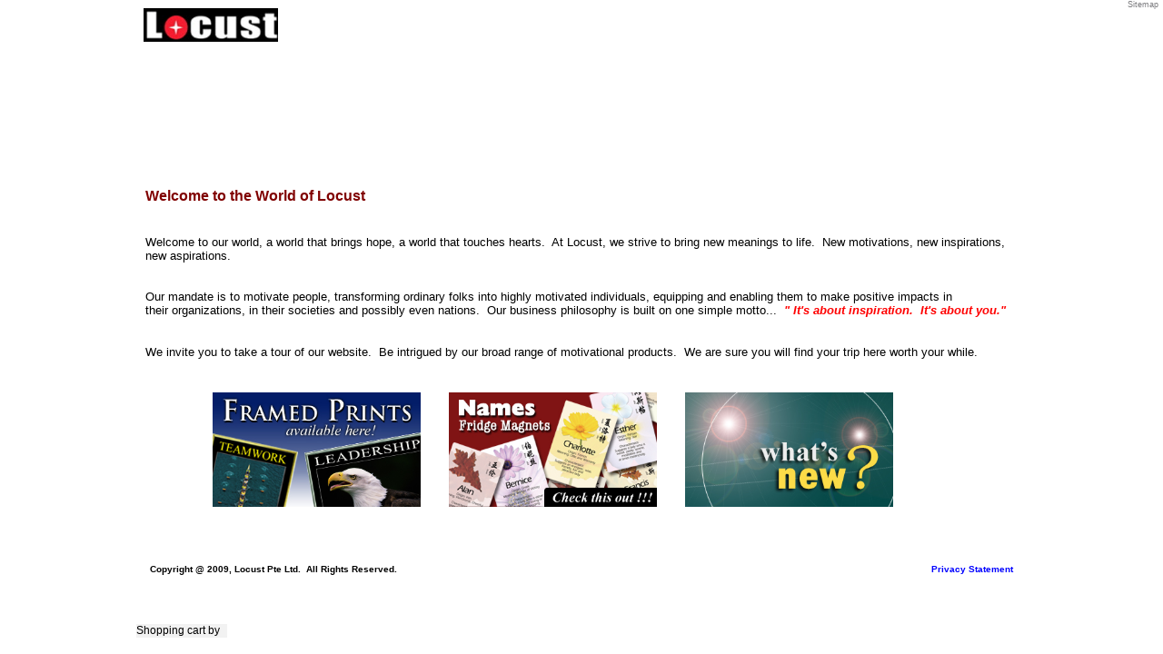

--- FILE ---
content_type: text/html
request_url: http://www.locust.com.sg/contents/en-us/d8.html
body_size: 8405
content:
<!DOCTYPE html PUBLIC "-//W3C//DTD XHTML 1.0 Transitional//EN" "http://www.w3.org/TR/xhtml1/DTD/xhtml1-transitional.dtd">
<html xmlns:sf lang="en-us" dir="LTR" >

<head>
<meta http-equiv="Content-Type" content="text/html; charset=utf-8" />

<title>MiniCard Theme:  Animals </title>

<meta name="description" content="" />
<meta http-equiv="expires" content="0" />
<meta name="generator" content="ShopFactory 7 www.shopfactory.com" />




<script type="text/javascript">
<!--
try{var tf=parent&&typeof(parent.tf)!='undefined'&&typeof(parent.tf)!='unknown'&&parent.tf&&parent.name!='content'?parent.tf:this;}catch(e){var tf=this;}
var content=tf.content=this,s;
function isInSF(){try{return window.external.isInSF()==undefined;}catch(e){return false;}}

var nametag={
	get:function(t){if(t!='sig'&&t!='wssig'&&!this.valid())return'';var tt='<'+t+'>',p=tf.name.indexOf(tt);if(p==-1)return'';else return tf.name.substring(p+tt.length,tf.name.indexOf('</'+t+'>'));},
	add:function(t,v){if(this.valid())this.del(t);tf.name=tf.name+'<'+t+'>'+v+'</'+t+'>';},
	del:function(t){tf.name=tf.name.replace(new RegExp('<'+t+'>(?:.|[\n\r])*?</'+t+'>'),'');},
	valid:function(){var ss='<sig>'+tf.wssig+'</sig>';if(typeof(tf.wssig)!='undefined'&&this.get('sig')=='')tf.name+=ss;else if(this.get('sig')!=tf.wssig){this.del('sig');tf.name+=(tf.wssig?ss:'');return false;}return true;}
};

if(!isInSF()){
	var hrefpart='',qs=[],lh=location.href,ls=location.search,target=lh.replace(/([^\?]*\/)?(.*?)/,'$2').replace(/[\?#].*$/,'');
	if(tf==this){
		var hasls=ls.length>0,isCtnts=lh.indexOf('/contents/')!=-1;
		var doThis=hasls||isCtnts;
		
		if(doThis){
			hrefpart='../../index1.html';
			qs.push('lang=en-us');
			if(isCtnts)qs.push('target='+target);
			if(hasls)qs.push(ls.substr(1));
			nametag.add('sfqs',qs.join('&')+location.hash);
			if(hasls)
				s=hrefpart+'?'+qs.join('&')+location.hash;
			else
				s=hrefpart;
		}
	}
	var hrefpart_s=(hrefpart?s:'');
}
if(tf==this)tf.load=function(){};
// -->
</script>


<style type="text/css">
@import "../styles/website.css";
@import "../styles/pr_prab_1.css";
@import "../styles/pa_paah_2.css";


@import "../styles/index1.css";
@import "../styles/index2.css";
@import "../styles/global.css";
</style>


<script type="text/javascript">
<!--

var d=document;function dw(s){d.write(s);}function gl(s){return d.getElementById(s);}
function isInSF(){try{return window.external.isInSF()==undefined;}catch(e){return false;}}
function ldjs(f){dw('<sc'+'ript src="'+f+'"><\/sc'+'ript>');}
if(isInSF()){var tf=this;ldjs('../sf.js');var lmd=[];ldjs('../date.js');ldjs('../lang_en-us.js');ldjs('../../shared_files/menu_scroller.js');}
else{try{var tf=parent&&typeof(parent.tf)!='undefined'&&typeof(parent.tf)!='unknown'&&parent.tf&&parent.name!='content'?parent.tf:this}catch(e){var tf=this;}var core=tf.core,LD=tf;
//<!--BEGIN_C78E91C8-61BA-447e-B459-F6FE529C7724-->
var LMD='40027.029167';
//<!--END_C78E91C8-61BA-447e-B459-F6FE529C7724-->
}

function addOnload(f){var e='onload';if(window[e] instanceof Function){var h=window[e];window[e]=function(p){h(p);f();};}else{window[e]=f;}}

function ld(name,sf,args){var s;if(LD)s=LD[name];if(!LD||!s)s=(sf)?sf:'';if(args){var sa=s.split('%%');s='';for(var i=0;i<sa.length;i++)if(args[i])s+=sa[i]+args[i];else s+=sa[i];}return s.replace('%%','');}

var ldwriteArr=[];
function ldwrite(){if(!tf.LD_loaded||tf.extra&&tf.extra.loadInProgress>0){setTimeout('ldwrite()',100);return;}for(var n=0,l=ldwriteArr.length;n<l;n++){var o=ldwriteArr[n],name=o[0],uniq=o[1],args=o[3],s=ld(name,o[2],args);if(s){var el=gl(name+uniq);if(el)el.innerHTML=s;}}}
function ldwriteadd(name,def,args){if(LD[name])return ld(name,def,args);var uniq=Math.random();ldwriteArr.push([name,uniq,def,args]);return'<span id="'+name+uniq+'"></span>';}
addOnload(ldwrite);
var specialLoading=true;

// -->
</script>

<script src="../../shared_files/navdropdown.js"></script>

<script type="text/javascript">
<!--

var aMS=[],aMM=[];
var aImgPop=[],aImgPopTmp=null;function addImgToPop(prid,a){if(!aImgPop[prid]){aImgPop[prid]=[];}aImgPop[prid]=aImgPop[prid].concat(a);}
function sfMM2(a){aMM[aMM.length]=a;}
function imgs2(){var tfu=tf.utils;if(tfu&&tfu.imgs)tfu.imgs();else setTimeout('imgs2()',50)};
addOnload(imgs2);


var pgid='D8';
tf.load('lang.html','lang');
function linkTo(s){if(!core)setTimeout('linkTo("'+s+'")',100);else{var f=core.getParentPage(s.toUpperCase());if(f)location=(location.href.indexOf('/'+f)==-1?tf.wm.url(f,'-',true):'')+'#'+s.toLowerCase();}}if(location.hash)linkTo(location.hash.substr(1));
var hasProducts=true;














if(hrefpart_s)location.replace(hrefpart_s);
// -->
</script>
</head>
<body sf:object="LayoutMaster" class="GC41">





<div id="WebSite" class="GC38">

	<div id="WebSiteHeader" class="GC39">

  
	







	<div id="CompanyImageAndSiteHeading">
	<div sf:object="CompanyImage" class="CompanyImage" id="CompanyImage"><span></span><a href="front.html" title="Locust Homepage">






<img width="148" height="37" src="../media/l_logo%20header5.jpg" id="I" name="I" border="0" alt="Locust Homepage" title="Locust Homepage" hspace="0" vspace="0" align="" onmouseover="window.status='Locust Homepage';return true;" onmouseout="window.status='';return true"></a></div>
	<div id="SiteHeadingContainer"><span></span><a href="index.html"><h1 id="SiteHeading" class="GC39 SiteHeading">It's about inspiration. It's about you.</h1></a></div>
	</div>


		<!-- BEGIN: SiteSlogan -->
		


		<!-- END: SiteSlogan -->

		
<div style="width:980;height:160;;" id="DesignImage1" align="middle">
<object id="DSObject_DesignImage1" sf:object="LayoutObject" classid="CLSID:D27CDB6E-AE6D-11cf-96B8-444553540000" codebase="http://download.macromedia.com/pub/shockwave/cabs/flash/swflash.cab#version=6,0,0,0" width="980" height="160"><param name="movie" value="../media/MMT-980-header.swf"><param name="flashvars" value="xmlfile=../media/MMT-980-header.xml"><param name="WMode" value="transparent"><param name="menu" value="false">
<embed src="../media/MMT-980-header.swf" wmode="transparent" menu="false" width="980" height="160" name="DesignImage1" align="middle" type="application/x-shockwave-flash" flashvars="xmlfile=../media/MMT-980-header.xml"></embed>
</object>
</div>



		


<div sf:object="Index1" id="Index1" class="GC2">



			







<span id="index1holder"><script type="text/javascript">tf.load('load_index1.html','index1holder',true);</script></span>




<script>aMS[aMS.length]=['idx1Navigation',parseInt('540'),parseInt(''),true];</script>




		</div>

		


<div sf:object="Index2" id="Index2" class="GC3">



			







<span id="index2holder"><script type="text/javascript">tf.load('load_index2.html','index2holder',true);</script></span>




<script>aMS[aMS.length]=['idx2Navigation',parseInt('950'),parseInt(''),true];</script>




		</div>


	</div>

  <div id="SelectBar" class="GC43">
  	<!-- BEGIN: Search -->
	  

<div sf:object="Search" id="Search">

		 


<span id="searchholder"><script type="text/javascript">tf.load('load_search.html','searchholder',true);</script></span>

	  </div>

	  
	  <!-- END: Search -->
	  <!-- BEGIN: SwitchLang -->
	  

	  <!-- END: SwitchLang -->
		<!-- BEGIN: SwitchCurrency -->
		

		<!-- END: SwitchCurrency -->
		<!-- BEGIN: Login -->
   	

    <!-- END: Login -->
		<!-- BEGIN: MiniCart -->
		

		<!-- END: MiniCart -->
  </div>

  <div id="WebSiteContent" class="GC1">
		<a name="contentBookmark"></a>


<div sf:object="Content" id="Content" class="GC22 ContentBody">



			

































<!-- Breadcrumbs -->

<div class="GC6 Breadcrumbs" sf:object="Breadcrumbs" ID="Breadcrumbs-D8">
 
	

  
  <nobr><a href="front.html" title="Home ">
  <span>Home </span>&nbsp;&gt;&nbsp;</a></nobr>
 
	

  
  <nobr><a href="d2.html" title="Minicards">
  <span>Minicards</span></a></nobr>
 
	

</div>



<style>.ProductLoop{margin-top:10px ! important;}</style>






<!-- START OF PAGE LINK BOX  CONTAINER -->
  







<div id="PageContainer1">




	

	<div class="GC17 PageTitle" sf:object="PageTitle" ID="PageTitle-D8">MiniCard Theme:  Animals</div>
  
	


	

<!-- END OF PAGE LINK BOX TITLE CONTAINER -->





 
<script>var nvSubArrIdx=-1;</script>






<script>
function mfw(){var a='<div style="display:inline-block;line-height:0.01em;height:0.01em;visibility:hidden;">';for(var n=0;n<10;n++)a+='&lt;!-- MakeFullWidth'+n+' --&gt;';a+='</div>';dw(a);}





var timedDiscountsExist=false;



var bpriceArr=[],ppriceArr=[],weightArr=[],crFFldArr=[];

function ppriceDsp(n){var cc=tf.currentCurrency,dd=cc.decimal_places,cm=cc.multiplier,sm=tf.shopCurrency.multiplier,dec=Math.pow(10,dd),s=''+(Math.round((n*cm/sm)*dec)/dec),dp=s.indexOf('.');if(dp==-1)dp=s.length;else dp++;s+=(s.indexOf('.')==-1&&dd>0?'.':'')+'00000'.substr(0,dd-(s.length-dp));return s;}
function ppriceDscPct(dsc,prc){dsc=ppriceDsp(prc-(prc*dsc/100));return dsc;}
function pprice2(Id,prc,pt,dsc,dsctype){if(!core)core=tf.core;var t=[Id,prc,pt,dsc,dsctype];if(tf.coreLoaded&&tf.wm.pProp&&tf.wm.pProp(Id)){var el=gl('ProductPrice-'+Id);if(el)el.innerHTML=core.pprice([Id,prc,pt]);}ppriceArr.push([Id,prc,pt]);}

function bprice2(Id,b1,b2,b3) {var t=[Id,b1,b2,b3];if(tf.coreLoaded&&tf.wm.pProp&&tf.wm.pProp(Id))dw(core.bprice(t));else bpriceArr[bpriceArr.length]=t;}
function dBasePrice2(Id,arr,w){if(!arr)return;if(!w)w=window;arr=arr.split(core.str_sep1);if(w.document.getElementById('ProductBasePrice-'+Id)){var bpriceHTML=core.bprice([Id,arr[4],arr[5],arr[6]]);if(bpriceHTML!='')w.document.getElementById('ProductBasePrice-'+Id).innerHTML=bpriceHTML;}}
function crFFld2(pid,t,n,id,r,c,oA,dv,on,len,right,combine,choicesonly){var t=[t,n,id,r,c,oA,dv,on,pid,len,right,combine,choicesonly];if(tf.coreLoaded&&tf.wm.pProp&&tf.wm.pProp(pid))dw(core.crFFld(t));else crFFldArr[crFFldArr.length]=t;}
</script>
	
	
	
	
	
	
	
	
	


















<div class="ProductContainerClear"><span>!</span></div>

<FORM name="productForm">
	 <table cellpadding="3" cellspacing="5" border="0" class="ProductTable">
	 
	





<tr>

   <td valign="top" class="GC4 Product" sf:object="Product" ID="Product-P10">
	  <div sf:object="ProductTableHeader" id="ProductTableHeader-P10" class="GC5 ProductTableHeader">
	   <div class="GC5 ProductTitle">
	<a name="p10"></a>
	<script>
	
	



	mfw();
	</script>
<h2 sf:object="ProductTitle" ID="ProductTitle-P10">Item Code:  200121</h2></div>
     
    </div><!-- ProductTableHeader-->

    
	
	<table id="ProductImageContainer" class="ProductImageContainer" cellspacing="0" cellpadding="0" border="0" style="width:200px;">
		<tr>
			<td>
			
	
	
	<script>if(addImgToPop){addImgToPop('ProductImage-P10',['src=../media/l_200121.jpg','w=300','h=212','title=','desc=']);}</script>
	<div style="position:relative;z-index:1;" class="ImgLink" onclick="if(tf.utils){tf.utils.sfImgPop(aImgPop,(LMD?LMD:''),'ProductImage-P10','../styles/pa_paah_2.css');}">

	
	

				<div class="ProductImage" sf:object="ProductImage" ID="ProductImage-P10">
	
		<img width="200" src="../media/t_200121.jpg" id="IP10" name="IP10" border="0" alt="200121" title="200121" hspace="" vspace="" align="" onmouseover="window.status='200121';return true;" onmouseout="window.status='';return true"></div>
			</div>

			</td>
		</tr>
		<tr>
			<td><span id="ProductImageCaptionIcons" class="ProductImageCaptionIcons">
	
	
	
	<div sf:object="pici" class="GC24 ProductImageCaptionIcon ImgLink" id="pici-P10" onclick="if(tf.utils){tf.utils.sfImgPop(aImgPop,(LMD?LMD:''),'ProductImage-P10','../styles/pa_paah_2.css');}">
		<span style="display:none;"></span>
	</div><script>var el=gl('pici-P10');if(el){el.style.backgroundImage='url(../media/zoom.png)';el.title='Zoom';}</script>
	
	

	
</span></td>
		</tr>
	</table>
	


	  

  	

	  
	  <div class="GC12 ProductDescription" sf:object="ProductDescription" ID="ProductDescription-P10"><P><STRONG>MiniCard&nbsp;Theme:&nbsp;&nbsp;Animals</STRONG></P>
<P>"Please give me a chance..."</P></div>
    <div class="ProductMoreDetailsContainer">

</div>

    <div class="ProductShopContainerClear"><span>!</span></div>
    <table cellpadding=0 cellspacing="0" border=0 width="100%">
	   <tr>
      <td nowrap width="100%" align="right"></td>
      <td align="right" valign="middle" nowrapid="ProductIcons-P10">

</td>
     </tr>
		 
    </table>
	  
	

	 </td>
	 

   













  
	








   <td valign="top" class="GC4 Product" sf:object="Product" ID="Product-P240">
	  <div sf:object="ProductTableHeader" id="ProductTableHeader-P240" class="GC5 ProductTableHeader">
	   <div class="GC5 ProductTitle">
	<a name="p240"></a>
	<script>
	
	



	mfw();
	</script>
<h2 sf:object="ProductTitle" ID="ProductTitle-P240">Item Code:  200122</h2></div>
     
    </div><!-- ProductTableHeader-->

    
	
	<table id="ProductImageContainer" class="ProductImageContainer" cellspacing="0" cellpadding="0" border="0" style="width:200px;">
		<tr>
			<td>
			
	
	
	<script>if(addImgToPop){addImgToPop('ProductImage-P240',['src=../media/l_200122.jpg','w=300','h=212','title=','desc=']);}</script>
	<div style="position:relative;z-index:1;" class="ImgLink" onclick="if(tf.utils){tf.utils.sfImgPop(aImgPop,(LMD?LMD:''),'ProductImage-P240','../styles/pa_paah_2.css');}">

	
	

				<div class="ProductImage" sf:object="ProductImage" ID="ProductImage-P240">
	
		<img width="200" src="../media/t_200122.jpg" id="IP240" name="IP240" border="0" alt="200122" title="200122" hspace="" vspace="" align="" onmouseover="window.status='200122';return true;" onmouseout="window.status='';return true"></div>
			</div>

			</td>
		</tr>
		<tr>
			<td><span id="ProductImageCaptionIcons" class="ProductImageCaptionIcons">
	
	
	
	<div sf:object="pici" class="GC24 ProductImageCaptionIcon ImgLink" id="pici-P240" onclick="if(tf.utils){tf.utils.sfImgPop(aImgPop,(LMD?LMD:''),'ProductImage-P240','../styles/pa_paah_2.css');}">
		<span style="display:none;"></span>
	</div><script>var el=gl('pici-P240');if(el){el.style.backgroundImage='url(../media/zoom.png)';el.title='Zoom';}</script>
	
	

	
</span></td>
		</tr>
	</table>
	


	  

  	

	  
	  <div class="GC12 ProductDescription" sf:object="ProductDescription" ID="ProductDescription-P240"><P><STRONG>MiniCard&nbsp;Theme:&nbsp;&nbsp;Animals</STRONG></P>"It's been a long time since we last chatted..."</div>
    <div class="ProductMoreDetailsContainer">

</div>

    <div class="ProductShopContainerClear"><span>!</span></div>
    <table cellpadding=0 cellspacing="0" border=0 width="100%">
	   <tr>
      <td nowrap width="100%" align="right"></td>
      <td align="right" valign="middle" nowrapid="ProductIcons-P240">

</td>
     </tr>
		 
    </table>
	  
	

	 </td>
	 </tr></table><table cellpadding="3" cellspacing="5" border="0"><tr>

   













  
	








   <td valign="top" class="GC4 Product" sf:object="Product" ID="Product-P241">
	  <div sf:object="ProductTableHeader" id="ProductTableHeader-P241" class="GC5 ProductTableHeader">
	   <div class="GC5 ProductTitle">
	<a name="p241"></a>
	<script>
	
	



	mfw();
	</script>
<h2 sf:object="ProductTitle" ID="ProductTitle-P241">Item Code:  200122</h2></div>
     
    </div><!-- ProductTableHeader-->

    
	
	<table id="ProductImageContainer" class="ProductImageContainer" cellspacing="0" cellpadding="0" border="0" style="width:200px;">
		<tr>
			<td>
			
	
	
	<script>if(addImgToPop){addImgToPop('ProductImage-P241',['src=../media/l_200123.jpg','w=300','h=212','title=','desc=']);}</script>
	<div style="position:relative;z-index:1;" class="ImgLink" onclick="if(tf.utils){tf.utils.sfImgPop(aImgPop,(LMD?LMD:''),'ProductImage-P241','../styles/pa_paah_2.css');}">

	
	

				<div class="ProductImage" sf:object="ProductImage" ID="ProductImage-P241">
	
		<img width="200" src="../media/t_200123.jpg" id="IP241" name="IP241" border="0" alt="200123" title="200123" hspace="" vspace="" align="" onmouseover="window.status='200123';return true;" onmouseout="window.status='';return true"></div>
			</div>

			</td>
		</tr>
		<tr>
			<td><span id="ProductImageCaptionIcons" class="ProductImageCaptionIcons">
	
	
	
	<div sf:object="pici" class="GC24 ProductImageCaptionIcon ImgLink" id="pici-P241" onclick="if(tf.utils){tf.utils.sfImgPop(aImgPop,(LMD?LMD:''),'ProductImage-P241','../styles/pa_paah_2.css');}">
		<span style="display:none;"></span>
	</div><script>var el=gl('pici-P241');if(el){el.style.backgroundImage='url(../media/zoom.png)';el.title='Zoom';}</script>
	
	

	
</span></td>
		</tr>
	</table>
	


	  

  	

	  
	  <div class="GC12 ProductDescription" sf:object="ProductDescription" ID="ProductDescription-P241"><P><STRONG>MiniCard&nbsp;Theme:&nbsp;&nbsp;Animals</STRONG></P>"I miss you..."</div>
    <div class="ProductMoreDetailsContainer">

</div>

    <div class="ProductShopContainerClear"><span>!</span></div>
    <table cellpadding=0 cellspacing="0" border=0 width="100%">
	   <tr>
      <td nowrap width="100%" align="right"></td>
      <td align="right" valign="middle" nowrapid="ProductIcons-P241">

</td>
     </tr>
		 
    </table>
	  
	

	 </td>
	 

   













  
	








   <td valign="top" class="GC4 Product" sf:object="Product" ID="Product-P242">
	  <div sf:object="ProductTableHeader" id="ProductTableHeader-P242" class="GC5 ProductTableHeader">
	   <div class="GC5 ProductTitle">
	<a name="p242"></a>
	<script>
	
	



	mfw();
	</script>
<h2 sf:object="ProductTitle" ID="ProductTitle-P242">Item Code:  200124</h2></div>
     
    </div><!-- ProductTableHeader-->

    
	
	<table id="ProductImageContainer" class="ProductImageContainer" cellspacing="0" cellpadding="0" border="0" style="width:200px;">
		<tr>
			<td>
			
	
	
	<script>if(addImgToPop){addImgToPop('ProductImage-P242',['src=../media/l_200124.jpg','w=300','h=212','title=','desc=']);}</script>
	<div style="position:relative;z-index:1;" class="ImgLink" onclick="if(tf.utils){tf.utils.sfImgPop(aImgPop,(LMD?LMD:''),'ProductImage-P242','../styles/pa_paah_2.css');}">

	
	

				<div class="ProductImage" sf:object="ProductImage" ID="ProductImage-P242">
	
		<img width="200" src="../media/t_200124.jpg" id="IP242" name="IP242" border="0" alt="200124" title="200124" hspace="" vspace="" align="" onmouseover="window.status='200124';return true;" onmouseout="window.status='';return true"></div>
			</div>

			</td>
		</tr>
		<tr>
			<td><span id="ProductImageCaptionIcons" class="ProductImageCaptionIcons">
	
	
	
	<div sf:object="pici" class="GC24 ProductImageCaptionIcon ImgLink" id="pici-P242" onclick="if(tf.utils){tf.utils.sfImgPop(aImgPop,(LMD?LMD:''),'ProductImage-P242','../styles/pa_paah_2.css');}">
		<span style="display:none;"></span>
	</div><script>var el=gl('pici-P242');if(el){el.style.backgroundImage='url(../media/zoom.png)';el.title='Zoom';}</script>
	
	

	
</span></td>
		</tr>
	</table>
	


	  

  	

	  
	  <div class="GC12 ProductDescription" sf:object="ProductDescription" ID="ProductDescription-P242"><P><STRONG>MiniCard&nbsp;Theme:&nbsp;&nbsp;Animals</STRONG></P>"I love you..."</div>
    <div class="ProductMoreDetailsContainer">

</div>

    <div class="ProductShopContainerClear"><span>!</span></div>
    <table cellpadding=0 cellspacing="0" border=0 width="100%">
	   <tr>
      <td nowrap width="100%" align="right"></td>
      <td align="right" valign="middle" nowrapid="ProductIcons-P242">

</td>
     </tr>
		 
    </table>
	  
	

	 </td>
	 </tr></table><table cellpadding="3" cellspacing="5" border="0"><tr>

   













  
	








   <td valign="top" class="GC4 Product" sf:object="Product" ID="Product-P243">
	  <div sf:object="ProductTableHeader" id="ProductTableHeader-P243" class="GC5 ProductTableHeader">
	   <div class="GC5 ProductTitle">
	<a name="p243"></a>
	<script>
	
	



	mfw();
	</script>
<h2 sf:object="ProductTitle" ID="ProductTitle-P243">Item Code:  200125</h2></div>
     
    </div><!-- ProductTableHeader-->

    
	
	<table id="ProductImageContainer" class="ProductImageContainer" cellspacing="0" cellpadding="0" border="0" style="width:200px;">
		<tr>
			<td>
			
	
	
	<script>if(addImgToPop){addImgToPop('ProductImage-P243',['src=../media/l_200125.jpg','w=300','h=212','title=','desc=']);}</script>
	<div style="position:relative;z-index:1;" class="ImgLink" onclick="if(tf.utils){tf.utils.sfImgPop(aImgPop,(LMD?LMD:''),'ProductImage-P243','../styles/pa_paah_2.css');}">

	
	

				<div class="ProductImage" sf:object="ProductImage" ID="ProductImage-P243">
	
		<img width="200" src="../media/t_200125.jpg" id="IP243" name="IP243" border="0" alt="200125" title="200125" hspace="" vspace="" align="" onmouseover="window.status='200125';return true;" onmouseout="window.status='';return true"></div>
			</div>

			</td>
		</tr>
		<tr>
			<td><span id="ProductImageCaptionIcons" class="ProductImageCaptionIcons">
	
	
	
	<div sf:object="pici" class="GC24 ProductImageCaptionIcon ImgLink" id="pici-P243" onclick="if(tf.utils){tf.utils.sfImgPop(aImgPop,(LMD?LMD:''),'ProductImage-P243','../styles/pa_paah_2.css');}">
		<span style="display:none;"></span>
	</div><script>var el=gl('pici-P243');if(el){el.style.backgroundImage='url(../media/zoom.png)';el.title='Zoom';}</script>
	
	

	
</span></td>
		</tr>
	</table>
	


	  

  	

	  
	  <div class="GC12 ProductDescription" sf:object="ProductDescription" ID="ProductDescription-P243"><P><STRONG>MiniCard&nbsp;Theme:&nbsp;&nbsp;Animals</STRONG></P>
<P>"If you ever need any help, I am just a paw away..."</P></div>
    <div class="ProductMoreDetailsContainer">

</div>

    <div class="ProductShopContainerClear"><span>!</span></div>
    <table cellpadding=0 cellspacing="0" border=0 width="100%">
	   <tr>
      <td nowrap width="100%" align="right"></td>
      <td align="right" valign="middle" nowrapid="ProductIcons-P243">

</td>
     </tr>
		 
    </table>
	  
	

	 </td>
	 

   













  
	








   <td valign="top" class="GC4 Product" sf:object="Product" ID="Product-P244">
	  <div sf:object="ProductTableHeader" id="ProductTableHeader-P244" class="GC5 ProductTableHeader">
	   <div class="GC5 ProductTitle">
	<a name="p244"></a>
	<script>
	
	



	mfw();
	</script>
<h2 sf:object="ProductTitle" ID="ProductTitle-P244">Item Code: 200126</h2></div>
     
    </div><!-- ProductTableHeader-->

    
	
	<table id="ProductImageContainer" class="ProductImageContainer" cellspacing="0" cellpadding="0" border="0" style="width:200px;">
		<tr>
			<td>
			
	
	
	<script>if(addImgToPop){addImgToPop('ProductImage-P244',['src=../media/l_200126.jpg','w=300','h=211','title=','desc=']);}</script>
	<div style="position:relative;z-index:1;" class="ImgLink" onclick="if(tf.utils){tf.utils.sfImgPop(aImgPop,(LMD?LMD:''),'ProductImage-P244','../styles/pa_paah_2.css');}">

	
	

				<div class="ProductImage" sf:object="ProductImage" ID="ProductImage-P244">
	
		<img width="200" src="../media/t_200126.jpg" id="IP244" name="IP244" border="0" alt="200126" title="200126" hspace="" vspace="" align="" onmouseover="window.status='200126';return true;" onmouseout="window.status='';return true"></div>
			</div>

			</td>
		</tr>
		<tr>
			<td><span id="ProductImageCaptionIcons" class="ProductImageCaptionIcons">
	
	
	
	<div sf:object="pici" class="GC24 ProductImageCaptionIcon ImgLink" id="pici-P244" onclick="if(tf.utils){tf.utils.sfImgPop(aImgPop,(LMD?LMD:''),'ProductImage-P244','../styles/pa_paah_2.css');}">
		<span style="display:none;"></span>
	</div><script>var el=gl('pici-P244');if(el){el.style.backgroundImage='url(../media/zoom.png)';el.title='Zoom';}</script>
	
	

	
</span></td>
		</tr>
	</table>
	


	  

  	

	  
	  <div class="GC12 ProductDescription" sf:object="ProductDescription" ID="ProductDescription-P244"><P><STRONG>MiniCard&nbsp;Theme:&nbsp;&nbsp;Animals</STRONG></P>"You are my best friend!"</div>
    <div class="ProductMoreDetailsContainer">

</div>

    <div class="ProductShopContainerClear"><span>!</span></div>
    <table cellpadding=0 cellspacing="0" border=0 width="100%">
	   <tr>
      <td nowrap width="100%" align="right"></td>
      <td align="right" valign="middle" nowrapid="ProductIcons-P244">

</td>
     </tr>
		 
    </table>
	  
	

	 </td>
	 </tr></table><table cellpadding="3" cellspacing="5" border="0"><tr>

   













  
	








   <td valign="top" class="GC4 Product" sf:object="Product" ID="Product-P245">
	  <div sf:object="ProductTableHeader" id="ProductTableHeader-P245" class="GC5 ProductTableHeader">
	   <div class="GC5 ProductTitle">
	<a name="p245"></a>
	<script>
	
	



	mfw();
	</script>
<h2 sf:object="ProductTitle" ID="ProductTitle-P245">Item Code:  200127</h2></div>
     
    </div><!-- ProductTableHeader-->

    
	
	<table id="ProductImageContainer" class="ProductImageContainer" cellspacing="0" cellpadding="0" border="0" style="width:200px;">
		<tr>
			<td>
			
	
	
	<script>if(addImgToPop){addImgToPop('ProductImage-P245',['src=../media/l_200127.jpg','w=300','h=211','title=','desc=']);}</script>
	<div style="position:relative;z-index:1;" class="ImgLink" onclick="if(tf.utils){tf.utils.sfImgPop(aImgPop,(LMD?LMD:''),'ProductImage-P245','../styles/pa_paah_2.css');}">

	
	

				<div class="ProductImage" sf:object="ProductImage" ID="ProductImage-P245">
	
		<img width="200" src="../media/t_200127.jpg" id="IP245" name="IP245" border="0" alt="200127" title="200127" hspace="" vspace="" align="" onmouseover="window.status='200127';return true;" onmouseout="window.status='';return true"></div>
			</div>

			</td>
		</tr>
		<tr>
			<td><span id="ProductImageCaptionIcons" class="ProductImageCaptionIcons">
	
	
	
	<div sf:object="pici" class="GC24 ProductImageCaptionIcon ImgLink" id="pici-P245" onclick="if(tf.utils){tf.utils.sfImgPop(aImgPop,(LMD?LMD:''),'ProductImage-P245','../styles/pa_paah_2.css');}">
		<span style="display:none;"></span>
	</div><script>var el=gl('pici-P245');if(el){el.style.backgroundImage='url(../media/zoom.png)';el.title='Zoom';}</script>
	
	

	
</span></td>
		</tr>
	</table>
	


	  

  	

	  
	  <div class="GC12 ProductDescription" sf:object="ProductDescription" ID="ProductDescription-P245"><P><STRONG>MiniCard&nbsp;Theme:&nbsp;&nbsp;Animals</STRONG></P>"We will stand by you..."</div>
    <div class="ProductMoreDetailsContainer">

</div>

    <div class="ProductShopContainerClear"><span>!</span></div>
    <table cellpadding=0 cellspacing="0" border=0 width="100%">
	   <tr>
      <td nowrap width="100%" align="right"></td>
      <td align="right" valign="middle" nowrapid="ProductIcons-P245">

</td>
     </tr>
		 
    </table>
	  
	

	 </td>
	 

   













  
	








   <td valign="top" class="GC4 Product" sf:object="Product" ID="Product-P246">
	  <div sf:object="ProductTableHeader" id="ProductTableHeader-P246" class="GC5 ProductTableHeader">
	   <div class="GC5 ProductTitle">
	<a name="p246"></a>
	<script>
	
	



	mfw();
	</script>
<h2 sf:object="ProductTitle" ID="ProductTitle-P246">Item Code:  200128</h2></div>
     
    </div><!-- ProductTableHeader-->

    
	
	<table id="ProductImageContainer" class="ProductImageContainer" cellspacing="0" cellpadding="0" border="0" style="width:200px;">
		<tr>
			<td>
			
	
	
	<script>if(addImgToPop){addImgToPop('ProductImage-P246',['src=../media/l_200128.jpg','w=300','h=211','title=','desc=']);}</script>
	<div style="position:relative;z-index:1;" class="ImgLink" onclick="if(tf.utils){tf.utils.sfImgPop(aImgPop,(LMD?LMD:''),'ProductImage-P246','../styles/pa_paah_2.css');}">

	
	

				<div class="ProductImage" sf:object="ProductImage" ID="ProductImage-P246">
	
		<img width="200" src="../media/t_200128.jpg" id="IP246" name="IP246" border="0" alt="200128" title="200128" hspace="" vspace="" align="" onmouseover="window.status='200128';return true;" onmouseout="window.status='';return true"></div>
			</div>

			</td>
		</tr>
		<tr>
			<td><span id="ProductImageCaptionIcons" class="ProductImageCaptionIcons">
	
	
	
	<div sf:object="pici" class="GC24 ProductImageCaptionIcon ImgLink" id="pici-P246" onclick="if(tf.utils){tf.utils.sfImgPop(aImgPop,(LMD?LMD:''),'ProductImage-P246','../styles/pa_paah_2.css');}">
		<span style="display:none;"></span>
	</div><script>var el=gl('pici-P246');if(el){el.style.backgroundImage='url(../media/zoom.png)';el.title='Zoom';}</script>
	
	

	
</span></td>
		</tr>
	</table>
	


	  

  	

	  
	  <div class="GC12 ProductDescription" sf:object="ProductDescription" ID="ProductDescription-P246"><P><STRONG>MiniCard&nbsp;Theme:&nbsp;&nbsp;Animals</STRONG></P>"You are everything to me..."</div>
    <div class="ProductMoreDetailsContainer">

</div>

    <div class="ProductShopContainerClear"><span>!</span></div>
    <table cellpadding=0 cellspacing="0" border=0 width="100%">
	   <tr>
      <td nowrap width="100%" align="right"></td>
      <td align="right" valign="middle" nowrapid="ProductIcons-P246">

</td>
     </tr>
		 
    </table>
	  
	

	 </td>
	 </tr></table><table cellpadding="3" cellspacing="5" border="0"><tr>

   













  
	








   <td valign="top" class="GC4 Product" sf:object="Product" ID="Product-P247">
	  <div sf:object="ProductTableHeader" id="ProductTableHeader-P247" class="GC5 ProductTableHeader">
	   <div class="GC5 ProductTitle">
	<a name="p247"></a>
	<script>
	
	



	mfw();
	</script>
<h2 sf:object="ProductTitle" ID="ProductTitle-P247">Item Code:  200129</h2></div>
     
    </div><!-- ProductTableHeader-->

    
	
	<table id="ProductImageContainer" class="ProductImageContainer" cellspacing="0" cellpadding="0" border="0" style="width:200px;">
		<tr>
			<td>
			
	
	
	<script>if(addImgToPop){addImgToPop('ProductImage-P247',['src=../media/l_200129.jpg','w=300','h=211','title=','desc=']);}</script>
	<div style="position:relative;z-index:1;" class="ImgLink" onclick="if(tf.utils){tf.utils.sfImgPop(aImgPop,(LMD?LMD:''),'ProductImage-P247','../styles/pa_paah_2.css');}">

	
	

				<div class="ProductImage" sf:object="ProductImage" ID="ProductImage-P247">
	
		<img width="200" src="../media/t_200129.jpg" id="IP247" name="IP247" border="0" alt="200129" title="200129" hspace="" vspace="" align="" onmouseover="window.status='200129';return true;" onmouseout="window.status='';return true"></div>
			</div>

			</td>
		</tr>
		<tr>
			<td><span id="ProductImageCaptionIcons" class="ProductImageCaptionIcons">
	
	
	
	<div sf:object="pici" class="GC24 ProductImageCaptionIcon ImgLink" id="pici-P247" onclick="if(tf.utils){tf.utils.sfImgPop(aImgPop,(LMD?LMD:''),'ProductImage-P247','../styles/pa_paah_2.css');}">
		<span style="display:none;"></span>
	</div><script>var el=gl('pici-P247');if(el){el.style.backgroundImage='url(../media/zoom.png)';el.title='Zoom';}</script>
	
	

	
</span></td>
		</tr>
	</table>
	


	  

  	

	  
	  <div class="GC12 ProductDescription" sf:object="ProductDescription" ID="ProductDescription-P247"><P><STRONG>MiniCard&nbsp;Theme:&nbsp;&nbsp;Animals</STRONG></P>"You are my life preserver..."</div>
    <div class="ProductMoreDetailsContainer">

</div>

    <div class="ProductShopContainerClear"><span>!</span></div>
    <table cellpadding=0 cellspacing="0" border=0 width="100%">
	   <tr>
      <td nowrap width="100%" align="right"></td>
      <td align="right" valign="middle" nowrapid="ProductIcons-P247">

</td>
     </tr>
		 
    </table>
	  
	

	 </td>
	 

   













  
	








   <td valign="top" class="GC4 Product" sf:object="Product" ID="Product-P248">
	  <div sf:object="ProductTableHeader" id="ProductTableHeader-P248" class="GC5 ProductTableHeader">
	   <div class="GC5 ProductTitle">
	<a name="p248"></a>
	<script>
	
	



	mfw();
	</script>
<h2 sf:object="ProductTitle" ID="ProductTitle-P248">Item Code:  200130</h2></div>
     
    </div><!-- ProductTableHeader-->

    
	
	<table id="ProductImageContainer" class="ProductImageContainer" cellspacing="0" cellpadding="0" border="0" style="width:200px;">
		<tr>
			<td>
			
	
	
	<script>if(addImgToPop){addImgToPop('ProductImage-P248',['src=../media/l_200130.jpg','w=300','h=200','title=','desc=']);}</script>
	<div style="position:relative;z-index:1;" class="ImgLink" onclick="if(tf.utils){tf.utils.sfImgPop(aImgPop,(LMD?LMD:''),'ProductImage-P248','../styles/pa_paah_2.css');}">

	
	

				<div class="ProductImage" sf:object="ProductImage" ID="ProductImage-P248">
	
		<img width="200" src="../media/t_200130.jpg" id="IP248" name="IP248" border="0" alt="200130" title="200130" hspace="" vspace="" align="" onmouseover="window.status='200130';return true;" onmouseout="window.status='';return true"></div>
			</div>

			</td>
		</tr>
		<tr>
			<td><span id="ProductImageCaptionIcons" class="ProductImageCaptionIcons">
	
	
	
	<div sf:object="pici" class="GC24 ProductImageCaptionIcon ImgLink" id="pici-P248" onclick="if(tf.utils){tf.utils.sfImgPop(aImgPop,(LMD?LMD:''),'ProductImage-P248','../styles/pa_paah_2.css');}">
		<span style="display:none;"></span>
	</div><script>var el=gl('pici-P248');if(el){el.style.backgroundImage='url(../media/zoom.png)';el.title='Zoom';}</script>
	
	

	
</span></td>
		</tr>
	</table>
	


	  

  	

	  
	  <div class="GC12 ProductDescription" sf:object="ProductDescription" ID="ProductDescription-P248"><P><STRONG>MiniCard&nbsp;Theme:&nbsp;&nbsp;Animals</STRONG></P>"Get well soon..."</div>
    <div class="ProductMoreDetailsContainer">

</div>

    <div class="ProductShopContainerClear"><span>!</span></div>
    <table cellpadding=0 cellspacing="0" border=0 width="100%">
	   <tr>
      <td nowrap width="100%" align="right"></td>
      <td align="right" valign="middle" nowrapid="ProductIcons-P248">

</td>
     </tr>
		 
    </table>
	  
	

	 </td>
	 </tr></table><table cellpadding="3" cellspacing="5" border="0"><tr>

   













  
	








   <td valign="top" class="GC4 Product" sf:object="Product" ID="Product-P249">
	  <div sf:object="ProductTableHeader" id="ProductTableHeader-P249" class="GC5 ProductTableHeader">
	   <div class="GC5 ProductTitle">
	<a name="p249"></a>
	<script>
	
	



	mfw();
	</script>
<h2 sf:object="ProductTitle" ID="ProductTitle-P249">Item Code:  200131</h2></div>
     
    </div><!-- ProductTableHeader-->

    
	
	<table id="ProductImageContainer" class="ProductImageContainer" cellspacing="0" cellpadding="0" border="0" style="width:200px;">
		<tr>
			<td>
			
	
	
	<script>if(addImgToPop){addImgToPop('ProductImage-P249',['src=../media/l_200131.jpg','w=300','h=211','title=','desc=']);}</script>
	<div style="position:relative;z-index:1;" class="ImgLink" onclick="if(tf.utils){tf.utils.sfImgPop(aImgPop,(LMD?LMD:''),'ProductImage-P249','../styles/pa_paah_2.css');}">

	
	

				<div class="ProductImage" sf:object="ProductImage" ID="ProductImage-P249">
	
		<img width="200" src="../media/t_200131.jpg" id="IP249" name="IP249" border="0" alt="200131" title="200131" hspace="" vspace="" align="" onmouseover="window.status='200131';return true;" onmouseout="window.status='';return true"></div>
			</div>

			</td>
		</tr>
		<tr>
			<td><span id="ProductImageCaptionIcons" class="ProductImageCaptionIcons">
	
	
	
	<div sf:object="pici" class="GC24 ProductImageCaptionIcon ImgLink" id="pici-P249" onclick="if(tf.utils){tf.utils.sfImgPop(aImgPop,(LMD?LMD:''),'ProductImage-P249','../styles/pa_paah_2.css');}">
		<span style="display:none;"></span>
	</div><script>var el=gl('pici-P249');if(el){el.style.backgroundImage='url(../media/zoom.png)';el.title='Zoom';}</script>
	
	

	
</span></td>
		</tr>
	</table>
	


	  

  	

	  
	  <div class="GC12 ProductDescription" sf:object="ProductDescription" ID="ProductDescription-P249"><P><STRONG>MiniCard&nbsp;Theme:&nbsp;&nbsp;Animals</STRONG></P>"I miss the good old days..."</div>
    <div class="ProductMoreDetailsContainer">

</div>

    <div class="ProductShopContainerClear"><span>!</span></div>
    <table cellpadding=0 cellspacing="0" border=0 width="100%">
	   <tr>
      <td nowrap width="100%" align="right"></td>
      <td align="right" valign="middle" nowrapid="ProductIcons-P249">

</td>
     </tr>
		 
    </table>
	  
	

	 </td>
	 

   













  
	








   <td valign="top" class="GC4 Product" sf:object="Product" ID="Product-P250">
	  <div sf:object="ProductTableHeader" id="ProductTableHeader-P250" class="GC5 ProductTableHeader">
	   <div class="GC5 ProductTitle">
	<a name="p250"></a>
	<script>
	
	



	mfw();
	</script>
<h2 sf:object="ProductTitle" ID="ProductTitle-P250">Item Code:  200132</h2></div>
     
    </div><!-- ProductTableHeader-->

    
	
	<table id="ProductImageContainer" class="ProductImageContainer" cellspacing="0" cellpadding="0" border="0" style="width:200px;">
		<tr>
			<td>
			
	
	
	<script>if(addImgToPop){addImgToPop('ProductImage-P250',['src=../media/l_200132.jpg','w=300','h=211','title=','desc=']);}</script>
	<div style="position:relative;z-index:1;" class="ImgLink" onclick="if(tf.utils){tf.utils.sfImgPop(aImgPop,(LMD?LMD:''),'ProductImage-P250','../styles/pa_paah_2.css');}">

	
	

				<div class="ProductImage" sf:object="ProductImage" ID="ProductImage-P250">
	
		<img width="200" src="../media/t_200132.jpg" id="IP250" name="IP250" border="0" alt="200132" title="200132" hspace="" vspace="" align="" onmouseover="window.status='200132';return true;" onmouseout="window.status='';return true"></div>
			</div>

			</td>
		</tr>
		<tr>
			<td><span id="ProductImageCaptionIcons" class="ProductImageCaptionIcons">
	
	
	
	<div sf:object="pici" class="GC24 ProductImageCaptionIcon ImgLink" id="pici-P250" onclick="if(tf.utils){tf.utils.sfImgPop(aImgPop,(LMD?LMD:''),'ProductImage-P250','../styles/pa_paah_2.css');}">
		<span style="display:none;"></span>
	</div><script>var el=gl('pici-P250');if(el){el.style.backgroundImage='url(../media/zoom.png)';el.title='Zoom';}</script>
	
	

	
</span></td>
		</tr>
	</table>
	


	  

  	

	  
	  <div class="GC12 ProductDescription" sf:object="ProductDescription" ID="ProductDescription-P250"><P><STRONG>MiniCard&nbsp;Theme:&nbsp;&nbsp;Animals</STRONG></P>
<P>"Don't push yourself too hard.&nbsp; Take a rest if you are really tired..."</P></div>
    <div class="ProductMoreDetailsContainer">

</div>

    <div class="ProductShopContainerClear"><span>!</span></div>
    <table cellpadding=0 cellspacing="0" border=0 width="100%">
	   <tr>
      <td nowrap width="100%" align="right"></td>
      <td align="right" valign="middle" nowrapid="ProductIcons-P250">

</td>
     </tr>
		 
    </table>
	  
	

	 </td>
	 </tr></table><table cellpadding="3" cellspacing="5" border="0"><tr>

   

<table><tr><td><div id="AutoSplitPageLinks" style="display:none;">
 <div sf:object="NextPreviousLink" class="GC27 NextPreviousLink">
<table cellspacing="0" cellpadding="0" border="0"><tr><td align="left">
<script>
function asplink(n,num){
	var dispn=n+1;
	if((dispn%10)==1)dw('<tr>');
	dw('<td>');
	if(n==0)
		dw('<span class="GC6 NextPreviousLink">'+dispn+'</span>');
	else{
		var url=(n==0?'d8.html':'d8_'+((''+n).length<2?'0':'')+n+'.html');
		dw('<a href="'+url+'" class="GC27 NextPreviousLink">'+dispn+'</a>');
	}
	dw('</td>');
	if((dispn%10)==0||dispn==num)dw('</tr>');
}
var splitpages=94/12;
dw('<table>');
for(var n=0;n<splitpages;n++){asplink(n,splitpages);}
dw('</table>');
</script>
</td><td valign="middle">&nbsp;<a href="d8_01.html" sf:object="NextPreviousLink" class="GC27 NextPreviousLink">Next&nbsp;&gt;</a></td></tr></table></div></div>
  </td></tr></table>









</table>

</FORM>
<!--
Version tag, please don't remove
$Revision: 468 $
$HeadURL: svn://3d3-p432/ShopFactory/branches/V7_50/bin/Templates/ProductLoops/PRAB_1/productloop.html $ -->







	<div style="height:5px;"><img src="../media/trans.gif" width="1" height="1" border="0"></div>
	
 </div> <!--  end PageContainer1 -->
<div id="AutoSplitPageBottom"></div>
<!--
Version tag, please don't remove
$Revision: 133 $
$HeadURL: svn://3d3-p432/ShopFactory/branches/V7_50/bin/Templates/Pages/PAAH_2/page.html $ -->



		</div>

		<div id="FooterClearance"><span>!</span></div>
	</div>

	<div id="WebSiteFooter" class="GC40">
		



	<div sf:object="LayoutObject" class="LayoutObject" id="AppLogo">
	<style type="text/css">
	#LinkSF {position:relative;display:block;width:100px;overflow:hidden;height:15px !important;background-color:#f2f2f2;}
	#LinkSF a, #LinkSF span {cursor:pointer;text-decoration:none;color:#000000;text-align:center;left:0px;}
	#AppLogo {height:15px;overflow:hidden;}
	</style>
	
	
	
	<span id="LinkSF"><span><a target="_blank" href="http://www.shopfactory.com/" title="Shopping cart software">Shopping cart</a> by </span><a target="_blank" href="http://www.shopfactory.com/" title="Shopping cart software">ShopFactory</a></span>
	
	
	</div>
	
	



	</div>

</div>


</body>
<script type="text/javascript">
function pd(){if(tf.utils)tf.utils.populatedata();else setTimeout(pd,100);}pd();
tf.load('core.html','core');
var aspl=gl('AutoSplitPageLinks');if(aspl){var el=gl('AutoSplitPageTop');if(el)el.innerHTML=aspl.innerHTML;el=gl('AutoSplitPageBottom');if(el)el.innerHTML=aspl.innerHTML;}
function ams(){var tfu=tf.utils;if(tfu&&tfu.applyms)tfu.applyms();else setTimeout('ams()',50)};if(aMS.length>0)ams();



function navDDext(id,holder){if(!isInSF()){
	var nav=gl(id+'Navigation');
	if(!nav){setTimeout('navDDext("'+id+'","'+holder+'")',100);}
	else{
		var cn=nav.getElementsByTagName('DIV');
		for(var n=0;n<cn.length;){
			var cnn=cn[n];
			if(cnn.style.position=='absolute'&&cnn.id!=id&&!cnn.getAttribute('pngIEbg')){tf.content.document.body.appendChild(cnn);}
			else{n++;}
		}
	}
}}
navDDext('idx1','index1holder');
navDDext('idx2','index2holder');



function equalHeight(){var tfu=tf.utils;if(tfu&&!specialLoading)tfu.equaldiv();else setTimeout('equalHeight()',100);}if(!isInSF())addOnload(equalHeight);
function acs(){return function(){try{tf.extra.forceAllLang=false;tf.parent.applyColorScheme(window);}catch(e){};}}addOnload(acs());
</script>

</html>
<!--$Revision: 133 $
$HeadURL: svn://3d3-p432/ShopFactory/branches/V7_50/bin/Templates/Website/MMT-BB_1024 x -/parseLang/website.html $ -->



--- FILE ---
content_type: text/html
request_url: http://www.locust.com.sg/index1.html
body_size: 1492
content:
<!DOCTYPE HTML PUBLIC "-//W3C//DTD HTML 4.0 Frameset//EN">
<html xmlns:sf lang="en-us" dir="ltr" >
<head>
<![if ! IE ]><meta http-equiv="Content-Type" content="text/html; charset=utf-8"><![endif]>
<!--[if IE]><meta http-equiv="Content-Type" content="text/html;"><![endif]-->
<meta name="robots" content="index,follow">
<meta name="Description" content="Locust motivational posters, cards, bookmarks, key chains, car decals, fridge magnets, names magnets, shopping list, etc.  Motivate people by surrounding them with messages of hope, confidence and...">
<meta name="KeyWords" content="posters, motivational posters, inspirational posters, christian posters, baby posters, educational posters, corporate posters, greeting cards, bookmarks, keychains, key chains, car decals, fridge magnets, magnets, names magnets, shopping, shopping list, locust, david seow, david, award, singapore, speakers, motivational speakers, inspiration, inspirational, motivation, motivational, gift, gifts, locust poster, success, teamwork, challenge, leadership, humour, humor, cute, baby, name, meaning of names, interpretation of names, christian names, origin of names, memo pads, stationery">


<meta name="resource-type" content="document">
<meta name="revisit-after" content="14 days">
<link rel="SHORTCUT ICON" href="http://www.locust.com.sg/favicon.ico">
<title>Locust </title>
<script type="text/javascript">

var nametag={
	get:function(t){if(t!='sig'&&t!='wssig'&&!this.valid())return'';var tt='<'+t+'>',p=tf.name.indexOf(tt);if(p==-1)return'';else return tf.name.substring(p+tt.length,tf.name.indexOf('</'+t+'>'));},
	add:function(t,v){if(this.valid())this.del(t);tf.name=tf.name+'<'+t+'>'+v+'</'+t+'>';},
	del:function(t){tf.name=tf.name.replace(new RegExp('<'+t+'>(?:.|[\n\r])*?</'+t+'>'),'');},
	valid:function(){var ss='<sig>'+tf.wssig+'</sig>';if(typeof(tf.wssig)!='undefined'&&this.get('sig')=='')tf.name+=ss;else if(this.get('sig')!=tf.wssig){this.del('sig');tf.name+=(tf.wssig?ss:'');return false;}return true;}
};

</script>
<script type="text/javascript" src="contents/loader.js"></script>
</head>

<frameset rows="*,0" frameborder="0" marginwidth="0" marginheight="0" framespacing="0" border="0" margin="0">

<frame src="index.html" name="content" scrolling="auto" noresize="noresize" frameborder="0" marginwidth="0" marginheight="0" allowtransparency="true" style="{background-color:#FFFFFF;color:#000000;}{font-style:normal;height:100%;margin:0;padding:0;text-align:center;font-size:12px;}" />
<frame src="contents/extra.html" name="extra" noresize="noresize" frameborder="0" />

<noframes>
<H1>Locust</H1>
<div>Locust motivational posters, cards, bookmarks, key chains, car decals, fridge magnets, names magnets, shopping list, etc.  Motivate people by surrounding them with messages of hope, confidence and...</div>


<b>Index:</b>
<p><a href="contents/en-us/index.html"><b>English</b></a></p>

<p>Locust</p>
</noframes>
</frameset>

</html>
<!--
v7_professional 7.5 Build 9065
Version tag, please don't remove
$Revision: 2249 $
$HeadURL: svn://3d3-p432/ShopFactory/branches/V7_50/bin/Common Files/parse/enter.html $ -->


--- FILE ---
content_type: text/html
request_url: http://www.locust.com.sg/index.html
body_size: 7452
content:
<!DOCTYPE html PUBLIC "-//W3C//DTD XHTML 1.0 Transitional//EN" "http://www.w3.org/TR/xhtml1/DTD/xhtml1-transitional.dtd">
<html xmlns:sf lang="en-us" dir="LTR"  >

<head>
<meta http-equiv="Content-Type" content="text/html; charset=utf-8" />
<link rel="SHORTCUT ICON" href="http://www.locust.com.sg/favicon.ico">
<title>Locust </title>

<meta name="description" content="Locust motivational posters, cards, bookmarks, key chains, car decals, fridge magnets, names magnets, shopping list, etc.  Motivate people by surrounding them with messages of hope, confidence and..." />
<meta name="keywords" content="posters, motivational posters, inspirational posters, christian posters, baby posters, educational posters, corporate posters, greeting cards, bookmarks, keychains, key chains, car decals, fridge magnets, magnets, names magnets, shopping, shopping list, locust, david seow, david, award, singapore, speakers, motivational speakers, inspiration, inspirational, motivation, motivational, gift, gifts, locust poster, success, teamwork, challenge, leadership, humour, humor, cute, baby, name, meaning of names, interpretation of names, christian names, origin of names, memo pads, stationery" />
<meta http-equiv="expires" content="0" />
<meta name="generator" content="ShopFactory 7 www.shopfactory.com" />




<script type="text/javascript">
<!--
try{var tf=parent&&typeof(parent.tf)!='undefined'&&typeof(parent.tf)!='unknown'&&parent.tf&&parent.name!='content'?parent.tf:this;}catch(e){var tf=this;}
var content=tf.content=this,s;
function isInSF(){try{return window.external.isInSF()==undefined;}catch(e){return false;}}

var nametag={
	get:function(t){if(t!='sig'&&t!='wssig'&&!this.valid())return'';var tt='<'+t+'>',p=tf.name.indexOf(tt);if(p==-1)return'';else return tf.name.substring(p+tt.length,tf.name.indexOf('</'+t+'>'));},
	add:function(t,v){if(this.valid())this.del(t);tf.name=tf.name+'<'+t+'>'+v+'</'+t+'>';},
	del:function(t){tf.name=tf.name.replace(new RegExp('<'+t+'>(?:.|[\n\r])*?</'+t+'>'),'');},
	valid:function(){var ss='<sig>'+tf.wssig+'</sig>';if(typeof(tf.wssig)!='undefined'&&this.get('sig')=='')tf.name+=ss;else if(this.get('sig')!=tf.wssig){this.del('sig');tf.name+=(tf.wssig?ss:'');return false;}return true;}
};

if(!isInSF()){
	var hrefpart='',qs=[],lh=location.href,ls=location.search,target=lh.replace(/([^\?]*\/)?(.*?)/,'$2').replace(/[\?#].*$/,'');
	if(tf==this){
		var hasls=ls.length>0,isCtnts=lh.indexOf('/contents/')!=-1;
		var doThis=hasls||isCtnts;
		//
		if(doThis){
			hrefpart='index1.html';
			qs.push('lang=en-us');
			if(isCtnts)qs.push('target='+target);
			if(hasls)qs.push(ls.substr(1));
			nametag.add('sfqs',qs.join('&')+location.hash);
			if(hasls)
				s=hrefpart+'?'+qs.join('&')+location.hash;
			else
				s=hrefpart;
		}
	}//
	
	else if(target=='index.html'&&(tf.currentContent!='index.html'||tf.lang!='en-us')){
		var h=tf.welcomeURL.replace(/^[^\?#]*(\?|(#))?(.*)$/,'$2$3')
		if(h)qs.push(h);
		if(tf.currentContent=='index.html'&&tf.lang!='en-us')
			hrefpart=tf.lang+'/'+tf.currentContent;
		else if(tf.currentContent.indexOf('index.html')!=0)
			hrefpart=tf.wm.url(tf.welcomeURL.replace(/[\?#].*$/,''),'-',true);
		else{hrefpart=tf.welcomeURL;qs=[];}
		s=hrefpart+(qs.length>0?'?':'')+qs.join('&')+location.hash;
	}
	
	var hrefpart_s=(hrefpart?s:'');
}
if(tf==this)tf.load=function(){};
// -->
</script>

<script type="text/javascript" charset="utf-8" src="contents/loader.js"></script>


<style type="text/css">
@import "contents/styles/website.css";

@import "contents/styles/pa_paah_2.css";


@import "contents/styles/index1.css";
@import "contents/styles/index2.css";
@import "contents/styles/global.css";
</style>


<script type="text/javascript">
<!--

var d=document;function dw(s){d.write(s);}function gl(s){return d.getElementById(s);}
function isInSF(){try{return window.external.isInSF()==undefined;}catch(e){return false;}}
function ldjs(f){dw('<sc'+'ript src="'+f+'"><\/sc'+'ript>');}
if(isInSF()){var tf=this;ldjs('contents/sf.js');var lmd=[];ldjs('contents/date.js');ldjs('contents/lang_en-us.js');ldjs('shared_files/menu_scroller.js');}
else{try{var tf=parent&&typeof(parent.tf)!='undefined'&&typeof(parent.tf)!='unknown'&&parent.tf&&parent.name!='content'?parent.tf:this}catch(e){var tf=this;}var core=tf.core,LD=tf;
//<!--BEGIN_C78E91C8-61BA-447e-B459-F6FE529C7724-->
var LMD='40036.978472';
//<!--END_C78E91C8-61BA-447e-B459-F6FE529C7724-->
}

function addOnload(f){var e='onload';if(window[e] instanceof Function){var h=window[e];window[e]=function(p){h(p);f();};}else{window[e]=f;}}

function ld(name,sf,args){var s;if(LD)s=LD[name];if(!LD||!s)s=(sf)?sf:'';if(args){var sa=s.split('%%');s='';for(var i=0;i<sa.length;i++)if(args[i])s+=sa[i]+args[i];else s+=sa[i];}return s.replace('%%','');}

var ldwriteArr=[];
function ldwrite(){if(!tf.LD_loaded||tf.extra&&tf.extra.loadInProgress>0){setTimeout('ldwrite()',100);return;}for(var n=0,l=ldwriteArr.length;n<l;n++){var o=ldwriteArr[n],name=o[0],uniq=o[1],args=o[3],s=ld(name,o[2],args);if(s){var el=gl(name+uniq);if(el)el.innerHTML=s;}}}
function ldwriteadd(name,def,args){if(LD[name])return ld(name,def,args);var uniq=Math.random();ldwriteArr.push([name,uniq,def,args]);return'<span id="'+name+uniq+'"></span>';}
addOnload(ldwrite);
var specialLoading=false;

// -->
</script>

<script src="shared_files/navdropdown.js"></script>

<script type="text/javascript">
<!--

var aMS=[],aMM=[];

function sfMM2(a){aMM[aMM.length]=a;}
function imgs2(){var tfu=tf.utils;if(tfu&&tfu.imgs)tfu.imgs();else setTimeout('imgs2()',50)};
addOnload(imgs2);


var pgid='D-2';
tf.load('lang.html','lang');
function linkTo(s){if(!core)setTimeout('linkTo("'+s+'")',100);else{var f=core.getParentPage(s.toUpperCase());if(f)location=(location.href.indexOf('/'+f)==-1?tf.wm.url(f,'-',true):'')+'#'+s.toLowerCase();}}if(location.hash)linkTo(location.hash.substr(1));

var hasProducts=false;












if(hrefpart_s)location.replace(hrefpart_s);
// -->
</script>
</head>
<body sf:object="LayoutMaster" class="GC41">


<iframe name="extra" id="extra" src="contents/extra.html" width="5" height="5" frameborder="0" border="0" unselectable="on" style="position:absolute;z-index:0;"></iframe>




<div id="WebSite" class="GC38">

	<div id="WebSiteHeader" class="GC39">

  
	







	<div id="CompanyImageAndSiteHeading">
	<div sf:object="CompanyImage" class="CompanyImage" id="CompanyImage"><span></span><a href="contents/en-us/front.html" title="Locust Homepage">






<img width="148" height="37" src="contents/media/l_logo%20header5.jpg" id="I" name="I" border="0" alt="Locust Homepage" title="Locust Homepage" hspace="0" vspace="0" align="" onmouseover="window.status='Locust Homepage';return true;" onmouseout="window.status='';return true"></a></div>
	<div id="SiteHeadingContainer"><span></span><a href="contents/en-us/index.html"><h1 id="SiteHeading" class="GC39 SiteHeading">It's about inspiration. It's about you.</h1></a></div>
	</div>


		<!-- BEGIN: SiteSlogan -->
		


		<!-- END: SiteSlogan -->

		
<div style="width:980;height:160;;" id="DesignImage1" align="middle">
<object id="DSObject_DesignImage1" sf:object="LayoutObject" classid="CLSID:D27CDB6E-AE6D-11cf-96B8-444553540000" codebase="http://download.macromedia.com/pub/shockwave/cabs/flash/swflash.cab#version=6,0,0,0" width="980" height="160"><param name="movie" value="contents/media/MMT-980-header.swf"><param name="flashvars" value="xmlfile=MMT-980-header.xml"><param name="WMode" value="transparent"><param name="menu" value="false">
<embed src="contents/media/MMT-980-header.swf" wmode="transparent" menu="false" width="980" height="160" name="DesignImage1" align="middle" type="application/x-shockwave-flash" flashvars="xmlfile=MMT-980-header.xml"></embed>
</object>
</div>



		


<div sf:object="Index1" id="Index1" class="GC2">



			







<span id="index1holder"><script type="text/javascript">tf.load('load_index1.html','index1holder',true);</script></span>




<script>aMS[aMS.length]=['idx1Navigation',parseInt('540'),parseInt(''),true];</script>




		</div>

		


<div sf:object="Index2" id="Index2" class="GC3">



			







<span id="index2holder"><script type="text/javascript">tf.load('load_index2.html','index2holder',true);</script></span>




<script>aMS[aMS.length]=['idx2Navigation',parseInt('950'),parseInt(''),true];</script>




		</div>


	</div>

  <div id="SelectBar" class="GC43">
  	<!-- BEGIN: Search -->
	  

<div sf:object="Search" id="Search">

		 


<span id="searchholder"><script type="text/javascript">tf.load('load_search.html','searchholder',true);</script></span>

	  </div>

	  
	  <!-- END: Search -->
	  <!-- BEGIN: SwitchLang -->
	  

	  <!-- END: SwitchLang -->
		<!-- BEGIN: SwitchCurrency -->
		

		<!-- END: SwitchCurrency -->
		<!-- BEGIN: Login -->
   	

    <!-- END: Login -->
		<!-- BEGIN: MiniCart -->
		

		<!-- END: MiniCart -->
  </div>

  <div id="WebSiteContent" class="GC1">
		<a name="contentBookmark"></a>


<div sf:object="Content" id="Content" class="GC22 ContentBody">



			

































<!-- Breadcrumbs -->



<style>.ProductLoop{margin-top:10px ! important;}</style>






<!-- START OF PAGE LINK BOX  CONTAINER -->
  







<div id="PageContainer1">




	

	
  
	<div class="GC18 PageIntroduction" sf:object="PageIntroduction" ID="PageIntroduction-D-2"><P style="MARGIN-TOP: 0px; MARGIN-BOTTOM: 0px"><STRONG><FONT color=#400000 size=3></FONT></STRONG>&nbsp;</P>
<P style="MARGIN-TOP: 0px; MARGIN-BOTTOM: 0px"><STRONG><FONT color=#800000 size=3>Welcome to the World of Locust</FONT></STRONG></P></div>


	<div class="GC19 PageDescription" sf:object="PageDescription" ID="PageDescription-D-2"><P><FONT size=2></FONT>&nbsp;</P>
<P><FONT size=2>Welcome to our world, a world&nbsp;that&nbsp;brings hope, a world that touches hearts.&nbsp; At Locust, we strive to bring new meanings to life.&nbsp; New motivations, new inspirations, new aspirations.&nbsp; </FONT></P>
<P>&nbsp;</P>
<P><FONT size=2>Our mandate is&nbsp;to&nbsp;motivate people, transforming ordinary&nbsp;folks into highly motivated&nbsp;individuals, equipping and&nbsp;enabling them to make positive impacts in their&nbsp;organizations, in their societies&nbsp;and possibly even&nbsp;nations.&nbsp;&nbsp;Our business&nbsp;philosophy&nbsp;is&nbsp;built on one simple motto...&nbsp;&nbsp;</FONT><FONT size=2><STRONG><FONT color=#ff0000><EM>" It's about inspiration.&nbsp; It's about you."</EM></FONT>&nbsp;</STRONG></FONT></P>
<P>&nbsp;</P>
<P><FONT size=2>We invite you to take a tour of our website.&nbsp; Be intrigued by our&nbsp;broad range of&nbsp;motivational products.&nbsp; We are sure you will find your trip here worth your while.</FONT>&nbsp;</P>
<P>&nbsp;</P>
<P>&nbsp;&nbsp;&nbsp;&nbsp;&nbsp;&nbsp;&nbsp;&nbsp;&nbsp;&nbsp;&nbsp;&nbsp;&nbsp;&nbsp;&nbsp;&nbsp;&nbsp;&nbsp;&nbsp;&nbsp;&nbsp;&nbsp; <A href="contents/en-us/d59.html"><IMG style="WIDTH: 229px; HEIGHT: 126px" border=0 hspace=5 vspace=5 src="contents/media/banner a3.jpg"></A>&nbsp;&nbsp;&nbsp; &nbsp;&nbsp; <A href="contents/en-us/d51.html"><IMG style="WIDTH: 229px; HEIGHT: 126px" border=0 hspace=5 vspace=5 src="contents/media/banner b2.jpg"></A>&nbsp;&nbsp;&nbsp;&nbsp;&nbsp;&nbsp; <A href="contents/en-us/d58.html"><IMG style="WIDTH: 229px; HEIGHT: 126px" border=0 hspace=5 vspace=5 src="contents/media/banner c2.jpg"></A></P>
<P>&nbsp;</P></div>

<!-- END OF PAGE LINK BOX TITLE CONTAINER -->





 
<script>var nvSubArrIdx=-1;</script>







	
	
	
	
	
	
	
	
	





















<!--
Version tag, please don't remove
$Revision: 1755 $
$HeadURL: svn://3d3-p432/ShopFactory/branches/V7_50/bin/Templates/ProductLoops/PRAA_2/productloop.html $ -->







 <div class="GC1 PageFooter" sf:object="PageFooter" ID="PageFooter-D-2">
 	<div class="GC19 PageFootnote" sf:object="PageFootnote" ID="PageFootnote-D-2"><P style="MARGIN-RIGHT: 0px" dir=ltr align=center>
<TABLE border=1 cellSpacing=2 borderColor=#ffffff borderColorLight=#ffffff borderColorDark=#ffffff cellPadding=1 width="100%" bgColor=#ffffff>
<TBODY>
<TR>
<TD>
<P align=left><FONT size=1><STRONG>Copyright @ 2009, Locust Pte Ltd.&nbsp; All Rights Reserved.</STRONG>&nbsp;</FONT></P></TD>
<TD>
<P align=right><FONT size=1><STRONG>&nbsp;&nbsp;</STRONG></FONT><A href="contents/en-us/privacy.html"><FONT size=1><STRONG>Privacy </STRONG></FONT><A href="contents/en-us/privacy.html"><FONT size=1><STRONG>Statement</STRONG></FONT></A></P></TD></TR></TBODY></TABLE></P></A></div>
	
  </div> <!-- end PageFooter -->



	<div style="height:5px;"><img src="contents/media/trans.gif" width="1" height="1" border="0"></div>
	
 </div> <!--  end PageContainer1 -->
<div id="AutoSplitPageBottom"></div>
<!--
Version tag, please don't remove
$Revision: 133 $
$HeadURL: svn://3d3-p432/ShopFactory/branches/V7_50/bin/Templates/Special Pages/Welcome/PAAH_2/page.html $ -->



		</div>

		<div id="FooterClearance"><span>!</span></div>
	</div>

	<div id="WebSiteFooter" class="GC40">
		



	<div sf:object="LayoutObject" class="LayoutObject" id="AppLogo">
	<style type="text/css">
	#LinkSF {position:relative;display:block;width:100px;overflow:hidden;height:15px !important;background-color:#f2f2f2;}
	#LinkSF a, #LinkSF span {cursor:pointer;text-decoration:none;color:#000000;text-align:center;left:0px;}
	#AppLogo {height:15px;overflow:hidden;}
	</style>
	
	
	
	<span id="LinkSF"><span><a target="_blank" href="http://www.shopfactory.com/" title="Shopping cart software">Shopping cart</a> by </span><a target="_blank" href="http://www.shopfactory.com/" title="Shopping cart software">ShopFactory</a></span>
	
	
	</div>
	
	



	</div>

</div>




<span id="ddSitemapLink" class="ddSitemapLink" onmouseover="ddSitemap.show();" onmouseout="ddSitemap.hide();">Sitemap</span>
<div id="ddSitemapMenu" class="ddSitemapMenu" onmouseover="ddSitemap.show();" onmouseout="ddSitemap.hide();">
<style type="text/css">
.ddSitemapLink{position:absolute;right:0;top:0;padding:0 5px;cursor:pointer;font-size:9px;background-color:transparent;color:#7c7c7f;}
.ddSitemapMenu{position:absolute;visibility:hidden;left:0;top:0;width:200px;height:150px;padding:0px 5px;border:1px solid #000000;overflow:hidden;overflow-x:hidden;z-index:999;background-color:#ffffff;text-align:left;}
.ddSitemapMenu a,.ddSitemapMenu div{color:#000000;}
.ddSitemapMenu hr{position:relative;width:200px;height:1px;}
.ddSitemapItem{display:block;padding:0px 5px;text-decoration:none;width:200px;}
#ddSFLink{position:relative;text-align:right;top:-12px;}
#ddSFLinkSep{width:86%;}
</style>
<!--[if IE]><style type="text/css">#ddSFLinkSep{width:190px;}</style><![endif]-->
<a href="contents/en-us/front.html" class="ddSitemapItem">Home </a>
<div>Index 1</div>
   <a href="contents/en-us/about.html" class="ddSitemapItem">About Us</a>
   <a href="contents/en-us/d39.html" class="ddSitemapItem">Our Network</a>
   <a href="contents/en-us/d42.html" class="ddSitemapItem">Our Roadshows</a>
   <a href="contents/en-us/d41.html" class="ddSitemapItem">Our Achievements</a>
   <a href="contents/en-us/d62.html" class="ddSitemapItem">Our Products</a>
   <a href="contents/en-us/d40.html" class="ddSitemapItem">Our Displays</a>
   <a href="contents/en-us/d71.html" class="ddSitemapItem">Our Services</a>
   <a href="contents/en-us/contactus.html" class="ddSitemapItem">Contact Us</a>

<hr />
<div>Index 2</div>
   <a href="contents/en-us/d1.html" class="ddSitemapItem">Posters</a>
   <a href="contents/en-us/d14.html" class="ddSitemapItem">Poster Theme:  Animal</a>
   <a href="contents/en-us/d15.html" class="ddSitemapItem">Poster Theme:  Baby</a>
   <a href="contents/en-us/d21.html" class="ddSitemapItem">Poster Theme:  Christianity</a>
   <a href="contents/en-us/d16.html" class="ddSitemapItem">Poster Theme:  Corporate</a>
   <a href="contents/en-us/d17.html" class="ddSitemapItem">Poster Theme:  Educational</a>
   <a href="contents/en-us/d18.html" class="ddSitemapItem">Poster Theme:  Friendship</a>
   <a href="contents/en-us/d19.html" class="ddSitemapItem">Poster Theme:  Inspirational</a>
   <a href="contents/en-us/d20.html" class="ddSitemapItem">Poster Theme:  Motivational</a>
   <a href="contents/en-us/d2.html" class="ddSitemapItem">Minicards</a>
   <a href="contents/en-us/d8.html" class="ddSitemapItem">MiniCard Theme:  Animals</a>
   <a href="contents/en-us/d70.html" class="ddSitemapItem">Minicard Theme:  Baby</a>
   <a href="contents/en-us/d10.html" class="ddSitemapItem">MiniCard Theme:  Occasion</a>
   <a href="contents/en-us/d9.html" class="ddSitemapItem">MiniCard Theme:  Inspirational</a>
   <a href="contents/en-us/d11.html" class="ddSitemapItem">MiniCard Theme:  Christianity</a>
   <a href="contents/en-us/d12.html" class="ddSitemapItem">MiniCard Theme:  Others</a>
   <a href="contents/en-us/d3.html" class="ddSitemapItem">Bookmarks</a>
   <a href="contents/en-us/d27.html" class="ddSitemapItem">Bookmark Theme:  Christianity</a>
   <a href="contents/en-us/d22.html" class="ddSitemapItem">Bookmark Theme:  Friendship</a>
   <a href="contents/en-us/d24.html" class="ddSitemapItem">Bookmark Theme:  Inspirational</a>
   <a href="contents/en-us/d25.html" class="ddSitemapItem">Bookmark Theme:  Motivational</a>
   <a href="contents/en-us/d26.html" class="ddSitemapItem">Bookmark Theme:  Others</a>
   <a href="contents/en-us/d51.html" class="ddSitemapItem">Names Magnets</a>
   <a href="contents/en-us/d37.html" class="ddSitemapItem">Fridge Magnets</a>
   <a href="contents/en-us/d43.html" class="ddSitemapItem">Fridge Magnet Theme:  Animal</a>
   <a href="contents/en-us/d44.html" class="ddSitemapItem">Fridge Magnet Theme:  Baby</a>
   <a href="contents/en-us/d49.html" class="ddSitemapItem">Fridge Magnet Theme:  Christianity</a>
   <a href="contents/en-us/d45.html" class="ddSitemapItem">Fridge Magnet Theme:  Friendship</a>
   <a href="contents/en-us/d46.html" class="ddSitemapItem">Fridge Magnet Theme:  Humour</a>
   <a href="contents/en-us/d47.html" class="ddSitemapItem">Fridge Magnet Theme: Motivational</a>
   <a href="contents/en-us/d48.html" class="ddSitemapItem">Fridge Magnet Theme:  Others</a>
   <a href="contents/en-us/d65.html" class="ddSitemapItem">Notebooks</a>
   <a href="contents/en-us/d6.html" class="ddSitemapItem">Keychains</a>
   <a href="contents/en-us/d35.html" class="ddSitemapItem">Keychain Theme:  Christianity</a>
   <a href="contents/en-us/d32.html" class="ddSitemapItem">Keychain Theme:  General</a>
   <a href="contents/en-us/d33.html" class="ddSitemapItem">Keychain Theme:  Humour</a>
   <a href="contents/en-us/d34.html" class="ddSitemapItem">Keychain Theme:  Motivational</a>
   <a href="contents/en-us/d28.html" class="ddSitemapItem">Car Decals</a>
   <a href="contents/en-us/d31.html" class="ddSitemapItem">Car Decal Theme: Christianity</a>
   <a href="contents/en-us/d29.html" class="ddSitemapItem">Car Decal Theme:  General</a>
   <a href="contents/en-us/d30.html" class="ddSitemapItem">Car Decal Theme:  Humour</a>
   <a href="contents/en-us/d72.html" class="ddSitemapItem">Ring Files</a>
   <a href="contents/en-us/d73.html" class="ddSitemapItem">Organiser Refills</a>
   <a href="contents/en-us/d38.html" class="ddSitemapItem">Shopping List</a>
   <a href="contents/en-us/d54.html" class="ddSitemapItem">Note Pads</a>

<hr />

<hr id="ddSFLinkSep" />




	
	
	
	
	<div sf:object="LayoutObject" class="LayoutObject" id="ddSFLink"><a href="contents/en-us/index.html" title="Best shopping cart"><img id=SF src="contents/media/sf.gif" border="0" title="Best shopping cart" alt="Best shopping cart"></a></div>
	
	
	





</div>
<script type="text/javascript">
var ddSitemap={
	timer:null,
	show:function(){
		clearTimeout(ddSitemap.timer);
		var elLink=gl('ddSitemapLink'),elMenu=gl('ddSitemapMenu');
		if(elLink&&elMenu){
			var ss=elMenu.style;
			if(d.all&&!window.opera){ss.width='auto';ss.width=(elMenu.offsetWidth*1.01)+'px';}

			var top=0,left=0;
			if(this.id=='ddSitemapLink'){
				ss.top=top+'px';
				ss.left=left+'px';
			}

			for(var el=elLink;el;el=el.offsetParent){top+=el.offsetTop;left+=el.offsetLeft;}
			if(top+elMenu.offsetHeight>d.body.clientHeight+d.body.scrollTop){top-=elMenu.offsetHeight;}
			else{top+=elLink.offsetHeight+1;}
			if(left+elMenu.offsetWidth>d.body.clientWidth+d.body.scrollLeft){
				left=Math.min(left+elLink.offsetWidth,d.body.clientWidth+d.body.scrollLeft)-(elMenu.offsetWidth*(!window.opera?1.01:1.0));
			}

			if(d.all&&!window.opera){ss.width='auto';ss.width=(elMenu.offsetWidth*1.01)+'px';}
			ss.top=top+'px';
			ss.left=left+'px';
			ss.overflowY='auto';
			if(window.opera)ss.overflow='auto';
			ss.visibility='visible';
		}
	},
	hide:function(){
		var ss=gl('ddSitemapMenu').style;
		ss.overflowY='hidden';
		if(window.opera)ss.overflow='hidden';
		ddSitemap.timer=setTimeout("gl('ddSitemapMenu').style.visibility='hidden'",500);
	}
}
</script>





</body>
<script type="text/javascript">
specialLoading=false;
tf.load('core.html','core');

function ams(){var tfu=tf.utils;if(tfu&&tfu.applyms)tfu.applyms();else setTimeout('ams()',50)};if(aMS.length>0)ams();



function navDDext(id,holder){if(!isInSF()){
	var nav=gl(id+'Navigation');
	if(!nav){setTimeout('navDDext("'+id+'","'+holder+'")',100);}
	else{
		var cn=nav.getElementsByTagName('DIV');
		for(var n=0;n<cn.length;){
			var cnn=cn[n];
			if(cnn.style.position=='absolute'&&cnn.id!=id&&!cnn.getAttribute('pngIEbg')){tf.content.document.body.appendChild(cnn);}
			else{n++;}
		}
	}
}}
navDDext('idx1','index1holder');
navDDext('idx2','index2holder');



function equalHeight(){var tfu=tf.utils;if(tfu&&!specialLoading)tfu.equaldiv();else setTimeout('equalHeight()',100);}if(!isInSF())addOnload(equalHeight);
function acs(){return function(){try{tf.extra.forceAllLang=false;tf.parent.applyColorScheme(window);}catch(e){};}}addOnload(acs());
</script>

</html>
<!--$Revision: 133 $
$HeadURL: svn://3d3-p432/ShopFactory/branches/V7_50/bin/Templates/Website/MMT-BB_1024 x -/parseLang/website.html $ -->



--- FILE ---
content_type: text/css
request_url: http://www.locust.com.sg/contents/styles/website.css
body_size: 3088
content:

.GC1{color:#000000;}
.GC2{background-color:#FFFFFF;color:#BF8F8F;}
.GC3{background-color:#C6C6C6;color:#FFFFFF;}
.GC4{background-color:#F5F5F5;border-color:#FFFFFF;color:#000000;}
.GC5{background-color:#C6C6C6;color:#3E3E3E;}
.GC6,.GC6 a,a .GC6{background-color:#F5F5F5;border-color:#FFFFFF;color:#000000;}
.GC7{border-color:#C6C6C6;color:#FFFFFF;}
.GC8,.GC8 a,a .GC8{background-color:#FFFFFF;border-color:#C6C6C6;color:#000000;}
.GC9,.GC9 a,a .GC9{background-color:#FFFFFF;border-color:#C6C6C6;color:#000000;}
.GC10{background-color:#C6C6C6;border-color:#C6C6C6;color:#000000;}
.GC11{color:#000000;}
.GC12{background-color:#F5F5F5;color:#000000;}
.GC13{background-color:#FFFFFF;border-color:#C6C6C6;color:#000000;}
.GC14,.GC14 a,a .GC14{background-color:#FFFFFF;color:#000000;}
.GC15,.GC15 a,a .GC15{background-color:#F5F5F5;border-color:#FFFFFF;color:#000000;}
.GC16,.GC16 a,a .GC16{background-color:#C6C6C6;border-color:#FFFFFF;color:#3E3E3E;}
.GC17{background-color:#FFFFFF;color:#850101;}
.GC18{color:#C6C6C6;}
.GC19{color:#000000;background-color:#FFFFFF;}
.GC20{background-color:#F5F5F5;color:#000000;}
.GC21{color:#BD0018;}
.GC22{background-color:#FFFFFF;color:#000000;}
.GC23{background-color:#F5F5F5;border-color:#F5F5F5;color:#000000;}
.GC24{background-color:#C6C6C6;border-color:#F5F5F5;color:#000000;}
.GC25{color:#000000;}
.GC26{background-color:#C6C6C6;border-color:#C6C6C6;color:#000000;}
.GC27{background-color:#C6C6C6;border-color:#C6C6C6;color:#000000;}
.GC28,.GC28 a,a .GC28{border-color:#6F6F6F;color:#000000;}
.GC29,.GC29 a,a .GC29{background-color:#ffffff;border-color:#6F6F6F;color:#C6C6C6;}
.GC30,.GC30 a,a .GC30{background-color:#F5F5F5;color:#000000;}
.GC31,.GC31 a,a .GC31{background-color:#FFFFFF;color:#000000;}
.GC32,.GC32 a,a .GC32{border-color:#F5F5F5;color:#FFFFFF;}
.GC33,.GC33 a,a .GC33{border-color:#C6C6C6;color:#A198BC;}
.GC34,.GC34 a,a .GC34{background-color:#F5F5F5;border-color:#FFFFFF;color:#000000;}
.GC35,.GC35 a,a .GC35{background-color:#C6C6C6;border-color:#ffffff;color:#000000;}
.GC36{color:#000000;}
.GC37{background-color:#F5F5F5;color:#000000;}
.GC38{color:#000000;}
.GC39{background-color:#FFFFFF;color:#FFFFFF;}
.GC40{background-color:#FFFFFF;color:#000000;}
.GC41{background-color:#FFFFFF;color:#000000;}
.GC42{color:#000000;}
.GC43,.GC43 a,a .GC43{background-color:#FFFFFF;color:#000000;}
.GC44{background-color:#FFFFFF;}
.GC45{background-color:#ffffff;color:#000000;}
.GC46{background-color:#ffffff;}
.GC47{background-color:#ffffff;}
.GC48{background-color:#FFFFFF;border-color:#F5F5F5;color:#000000;}
.GC49{background-color:#FFFFFF;border-color:#F5F5F5;color:#000000;}
html body, div, p, td, input, select /* font */{font-family:Arial, Helvetica, Tahoma, sans-serif;}
a{text-decoration:none;color:#0000FF;text-decoration:none;text-decoration:none;text-decoration:none;text-decoration:none;text-decoration:none;text-decoration:none;text-decoration:none;text-decoration:none;text-decoration:none;text-decoration:none;text-decoration:none;text-decoration:none;text-decoration:none;text-decoration:none;text-decoration:none;text-decoration:none;text-decoration:none;text-decoration:none;text-decoration:none;text-decoration:none;text-decoration:none;text-decoration:none;text-decoration:none;text-decoration:none;text-decoration:none;text-decoration:none;text-decoration:none;text-decoration:none;text-decoration:none;text-decoration:none;}
/* **** END: Base system colour styles and declarations **** */
/* ** BEGIN: Primary declarations ** */
html {text-align:center;}
body, div, p, td, input, select {font-style:normal;}
object {display:block;}
html, body, body.ContentBody {height:100%;margin:0;padding:0;text-align:center;}
body.ContentBody {background-image:none;}
body {font-size:12px;}
*html body {width:98%;} /* IE support */
form {margin:0;padding:0;}
h1, h2, h3 {margin:0;padding:0;font-weight:bolder;font-size:inherit;}
a {text-decoration:none;}
#WebSite{position:relative;width:980px;height:344px;margin:0 auto;text-align:left;border:0;background-image:none;background-repeat:none;}
#WebSiteHeader{position:relative;width:980px;height:175px;margin:0 auto;text-align:left;border:0;background-image:none;background-repeat:none;}
#WebSiteContent{position:relative;width:980px;height:344px;}
#Index1{position:absolute;right:0px;top:15px;width:544px;height:25px;text-align:right;z-index:40;}
#idx1Navigation{position:absolute;right:2px;}
#Index2{position:absolute;left:15px;top:136px;width:954px;height:25px;text-align:left;z-index:40;background-color:transparent;}
#idx2Navigation{position:absolute;right:2px;}
#Content{position:relative;float:right;width:980px;height:344px;padding:0;text-align:left;line-height:150%;}
#FooterClearance{position:relative;clear:both;font-size:1px;height:1px;margin:-1px 0 0;padding:0;overflow:none;}
#FooterClearance span {display:none;}
#WebSiteFooter{position:relative;width:980px;height:40px;margin:0 auto;text-align:left;border:0;}
#WebSite[id],#SideBar_L[id], #WebSiteContent[id],#Content[id] {height:auto;min-height:344px;}
.noDisplay {display:none;}
/* ** END: Primary declarations ** */
#AppLogo{position:absolute;margin-top:20px;width:196px;height:21px;text-align:left;background-image:none;background-repeat:none;}
#CompanyImageAndSiteHeading{position:absolute;top:9px;left:8px;z-index:700;height:37px;width:412px;overflow:hidden;}
#CompanyImage{position:relative;display:inline;text-align:left;height:35px;padding-right:5px;}
#CompanyImage * {vertical-align:middle;}
/*\*/
#CompanyImage {display:table-cell;vertical-align:middle;}
/**/
* html #CompanyImage span {display:inline-block;height:100%;}
/*\*//*/
#CompanyImage span {width:1px;}
/**/
h1#SiteHeading {display:inline;font-size:20px;line-height:35px;white-space:pre;overflow:hidden;background-color:transparent;}
#SiteHeadingContainer {position:relative;display:inline;text-align:left;height:35px;}
#SiteHeadingContainer * {vertical-align:middle;}
/*\*/
#SiteHeadingContainer {display:table-cell;vertical-align:middle;}
/**/
* html #SiteHeadingContainer span {display:inline-block;height:100%;}
/*\*//*/
#SiteHeadingContainer span {width:1px;}
/**/
/* BEGIN SITESLOGAN */
#SiteSlogan{position:absolute;top:48px;left:90px;text-align:center;display:table;height:80px;width:320px;z-index:700;overflow:hidden;}
#SiteSlogan_inner {display:table-cell;vertical-align:middle;}
/* IE SUPPORT */
* html #SiteSlogan, * html #SiteSlogan_inner {display:block;}
* html #SiteSlogan_inner{position:relative;top:50%;}
* html #SiteSlogan_content{position:relative;top:-50%;}
/*\*/
* html #SiteSlogan_inner {height:1px;}
h2#SiteSlogan_content {margin:0;padding:0;font-size:15px;line-height:18px;}
/* END SITESLOGAN */
/* ** BEGIN: Other Design Images ** */
#DesignImage1{position:absolute;margin-top:5px;z-index:0;}
/* ** END: Other Design Images ** */
/* ** BEGIN: ObjectFragments ** */
#Login a {background:transparent;}
#SwitchLang select {width:166px;font-size:12px;border:1px solid #000;}
#MiniCart {width:250px;}
#MiniCart a {background:transparent;}
#SwitchCurrency a {background:transparent;text-decoration:underline;}
#Search td{padding:0;}
input.SearchTextField {width:120px;height:15px;font-size:12px;margin:0;margin-right:3px;text-align:left;border:1px solid #000;}
a.SearchButton {margin:0;border:0;}
#MiniCart, #SwitchCurrency, #Login{position:relative;display:block;float:left;padding:5px;}
#SwitchLang{position:relative;display:block;float:right;padding:2px 5px;}
#Search{position:relative;display:block;float:right;padding:2px 5px;background-image:nonesearch_btn.gif)search_btn.gif);background-repeat:no-repeat;}
#SelectBar:after {content:".";display:block;height:0;clear:both;visibility:hidden;}
#SelectBar{position:relative;width:980px;background-image:nonesearch_btn.gif);background-repeat:none;display:block;}
/* not ie-mac \*/
* html #SelectBar {height:1%;}
#SelectBar {display:block;}
/* not ie-mac */
/* ** END: ObjectFragments ** */
/* ** BEGIN: ** */
#ThinLine.GlobalColor1 {background-color:transparent;border-width:0;border-bottom-width:1px;border-bottom-style:solid;}
.ListColor1, .ListColor2, .ListHighLight {text-align:center;padding:2px;border:0;border-collapse:collapse;}
.Addressformat {margin:0;padding:0;text-align:right;background-image:none;border:0;}
/*** Page objects ***/
.SubPageNavigation, #CurrencyLink.LayoutObject, #BackLink.LayoutObject {margin-bottom:5px;}
.SubPageNavigation {width:100%;}
.PageHeader {font-size:inherit;}
.PageLinkBox {background-position:top;border-style:solid;}
.PageFooter {border-style:solid;}
/*** Product objects ***/
.Product, .ProductCrossPromotion {background-position:top;border-style:solid;}
.ProductIntroduction {font-size:18px;}
.ProductOptions {background-color:transparent;border:0;}
.ProductPrice, .ProductPriceIntro{padding-right:2px;padding-left:2px;font-size:15px;vertical-align:bottom;}
.ProductPriceIntro {text-decoration:line-through;}
.ProductDiscountMessage {font-weight:bold;}
.ProductMoreImages {margin:2px;border-width:1px;border-style:solid;white-space:nowrap;}
.ViewbasketMaster {margin:0;padding:0;text-align:center;}
.ViewbasketHeader {height:20px;margin:0;padding:0;font-weight:bold;text-align:center;text-transform:capitalize;}
.FavoritesMaster {margin:0;padding:0;font-weight:bold;text-transform:capitalize;border-width:1px;border-style:solid;}
.FavoritesContent {width:100%;margin:0;padding:0;border-width:1px;border-style:solid;}
.DropDowns {width:180px;}
.ViewbasketRow1, .ViewbasketRow2, .ViewbasketExtras {margin:0;padding:0;}
.ViewbasketRow2, .ViewbasketExtras {border-width:1px;border-style:solid;}
.ViewbasketCheckOut {height:20px;margin:20px;padding:0;vertical-align:bottom;background-color:transparent;border:0;}
.PageFooter {border-style:solid;}
.NextPreviousLink, .NextPreviousLink a:hover{padding:2px 7px 2px 7px;text-align:center;font-weight:bold;font-size:13px;}
span.NextPreviousLink{font-weight:normal;}
.ImgLink {cursor:pointer;}
.ResellerFormTable {width:250px;padding-bottom:30px;border-width:1px;border-style:solid;}
.ResellerLogOutIcon {width:70px;margin:0;padding:0;border-width:1px;border-style:solid;}
.ResellerLogInIcon {margin-top:3px;padding:0;}
input.TextInput, input.ListBox, select, textarea {border-width:1px;border-style:solid;}
.SignUp {font-family:inherit;font-weight:bolder;text-align:center;text-decoration:underline;}
.Footer, .TocFooter{padding-top:3px;border:0;}
html body #Index2,html body #Index2 *{font-weight:bold;}

.null{background-image:url(../media/l_logo%20header3.jpg);background-repeat:none;}

html /* scrollbars */{}

html body .SiteHeading#SiteHeading,html body .SiteHeading#SiteHeading *{font-family:Palatino Linotype, Book Antiqua, Palatino, serif ! important;font-size:13px ! important;font-weight:bold ! important;font-style:italic ! important;}
/*
Version tag, please don't remove
$Revision: 2677 $
$HeadURL: svn://3d3-p432/ShopFactory/branches/V7_50/bin/Templates/Website/MMT-BB_1024 x -/styles/website.css $
*/


--- FILE ---
content_type: text/css
request_url: http://www.locust.com.sg/contents/styles/pr_prab_1.css
body_size: 1413
content:
/* ProductStyle2.css*/
form {margin:0;padding:0;}

.ProductContainerClear {clear:both;height:1px;}
.ProductContainerClear span {display:none;}

.Product {margin:0 10px 10px 10px;width:50%;height:100%;border-style:solid;border-width:1px;}
.ProductImageContainer {position:relative;float:left;margin:3px 10px 10px 0px;}

*html table.ProductTable {table-layout:fixed;}

.ProductImage img {border:0;margin:0;}
 .ProductImageCaptionIcons {height:18px;}
 .ProductImageCaptionIcons div {display:inline;float:right;}
.ProductImageCaption {float:right;line-height:12px;font-size:10px;overflow:hidden;text-align:left;}

#ProductMoreDetailsIcon.LayoutObject {width:15px;height:15px;background-image:url(../media/MoreDetails.gif);background-repeat:no-repeat;background-position:center;}
#ProductMoreImagesIcon.LayoutObject {width:22px;height:18px;background-image:url(../media/gallery.png);background-repeat:no-repeat;background-position:center;}
.ProductImageCaptionIcon {width:22px;height:18px;background-image:url(../media/zoom.png);background-repeat:no-repeat;background-position:center;}

.ProductHighlight {background-image:none;background-color:transparent;border:0px;margin:0px;text-align:left;}
.ProductFeatures {border-width:1px;text-align:left;}

li {margin-right:20px;}

.ProductTableHeader {font-weight:bolder;border:0px;margin:0px;padding:3px; vertical-align:middle;}
.ProductFeaturesTitle {text-align:left;white-space:nowrap;margin:4px;padding:0px;}
.ProductFeaturesDescription {background-image:none;background-color:transparent;border:0px;margin:0px;text-align:left;}

.ProductNumber {background-image:none;border:0px;margin:0px;padding-left:5px;text-align:left;font-weight:normal;font-size:10pt;}
.ProductTitle h2 {font-weight:bolder;border:0px;margin:0px;padding-top:0px;padding-left:5px;padding-right:2px;font-size:10pt;background-color:transparent;}

.ProductInternationalCatalogNumber {position:relative;font-weight:normal;font-size:12px;margin:5px;}/* EAN */
.ProductInternationalCatalogNumber .EAN {font-weight:bold;}

.ProductIntroduction {border:0px;margin:3px;text-align:left;padding:0px;font-size:9pt;font-weight:bold;}
.ProductDescription {border:0px;margin:3px;text-align:left;padding:0px;font-size:8pt;}

.ProductIntroduction p {margin-top:.25em;margin-bottom:.5em;}
.ProductDescription p {margin-top:.25em;margin-bottom:.5em;}

.ProductDetailedDescription {border:0px;margin:0px;text-align:left;}
.ProductOptions {background-image:none;background-color:transparent;border:0px;margin:0px;text-align:left;}

.ProductWeight {background-image:none;background-color:transparent;border:0px;margin:0px;text-align:left;}
.ProductWeightUnit {background-image:none;background-color:transparent;border:0px;margin:0px;text-align:left;}

.ProductDiscount {background-image:none;background-color:transparent;border:0px;margin:0px;text-align:left;margin:3px;}
.ProductDiscountMessage {background-image:none;background-color:transparent;text-align:left;font-weight:bold;margin:3px;}

.ProductShopContainer {position:relative;text-align:right;padding-top:5px;}
 .ProductPricingContainer {position:relative;display:inline;float:right;}
 .ProductQuantityIcons {position:relative;display:inline;float:right;}

.ProductPriceOriginal {vertical-align:top;font-size:10px;padding-right:2px;padding-left:2px;text-decoration:line-through;}
.ProductDiscount {background-image:none;background-color:transparent;border:0px;margin:0px;text-align:left;margin:5px;margin-top:3px;}
.ProductPrice {background-image:none;background-color:transparent;border:0px;margin-right:3px;text-align:left;font-weight:bold;font-size:13px;}
.ProductPriceIntro {background-color:transparent;text-decoration:none;font-weight:normal;}
.ProductPriceCalculated {font-style:normal;background-color:transparent;}
.ProductCurrencySymbol {background-image:none;background-color:transparent;border:0px;margin:0px;text-align:left;}

.ProductQuantity {text-align:right;}
.ProductQuantity input {font-size:12px;}

.ProductShopContainerClear {clear:both;height:1px;}
 .ProductShopContainerClear span {display:none;}

.ProductBasePrice {padding:1px 0 5px 0;font-size:10px;font-weight:normal;text-align:right;background-color:transparent;}
.ShippingChargeForProduct {margin-right:3px;padding:0 5px;font-size:10px;font-weight:normal;text-align:right;background-color:transparent;}
.ProductStockContainer {padding:1px 0 5px 0;}
 .ProductStock {font-size:10px;font-weight:normal;text-align:right;line-height:100%;background-color:transparent;}
 .ProductStock span {font-weight:bold;background-color:transparent;}


.ProductMoreDetailsContainer {text-align:right;font-size:12px;padding-bottom:10px;}
.Product a, .Product a:link {text-decoration:underline;}

/*
Version tag, please don't remove
$Revision: 133 $
$HeadURL: svn://3d3-p432/ShopFactory/branches/V7_50/bin/Templates/ProductLoops/PRAB_1/stylesheet.css $
*/


--- FILE ---
content_type: text/css
request_url: http://www.locust.com.sg/contents/styles/pa_paah_2.css
body_size: 1194
content:
/* ################################ */
/*	   Redefine HTML tags		 */
/* ################################ */
.SubPageNavigation { margin:0px; font-size:8pt;	padding:2px;	padding-left:5px; }
.Breadcrumbs { margin:0px; font-size:10px; padding:2px;	padding-left:5px;	border-style:solid;	border-width:1px; border-left:0px; border-right:0px; border-top:0px; }
#PageContainer1 { float:left; }

.PageHeader {	padding:0px; margin-bottom:5px; }

.PageImage { margin:10px 10px 10px 10px; float:right; padding-top:0px; padding-left:10px; padding-bottom:0px; padding-right: 0px; border-top:0px; border-left:1px solid; border-bottom:0px; border-right:0px; }
  *html .PageImage { margin:10px 5px 10px 10px; } /* IE Support */
.PageImageCaption { text-align:right; padding:0 3px; }

.PageTitle { margin:10px 10px 0 10px; font-size:16px; font-weight:bolder; line-height:150%; }
.PageIntroduction { font-weight:bold; margin:10px 10px 0 10px; line-height:150%; }
.PageIntroduction a {text-decoration:underline;}
.PageDescription { margin:10px; line-height:150%;}
.PageDescription a {text-decoration:underline;}

.PageIntroduction p {margin-top:.25em;margin-bottom:.5em;}
.PageDescription p {margin-top:.25em;margin-bottom:.5em;}

.PageLinkBox td { border:0px; }
.PageLinkBox { float:right; width:24%; border-width:1px; font-size:11px; margin:10px 10px 10px 0; }
  *html .PageLinkBox { margin:10px 5px 10px 0; } /* IE Support */
a.PageLinkBoxImage{background-color:transparent;border:none}
.PageLinkBoxImage {	position:relative; display:block; text-align:center; padding:1px; }
.PageLinkBoxTitle a { background-color:transparent; border:none; }
.PageLinkBoxTitle { font-weight:bold; line-height:120%; padding:2px; }
.PageLinkBoxDescription a { background-color:transparent; border:none; }
.PageLinkBoxDescription { position:relative; background-color:transparent; padding:3px 3px 8px 3px; line-height:130%; }
.PageLinkBox .ProductMoreDetails { text-align:right; padding:2px; background-color:transparent; }

#PageContainer3{clear:right;}

.LayoutObject#GroupProductComponents1 {	float:right; border:0px; padding:5px; }
.GC1#Footer { border-top:2px solid; margin:0px; padding:0px; background-color:transparent; padding-bottom:2px; }
.ShopDiscountMessage { margin:10px 10px 0 10px; padding:0px; font-size:11px; font-weight:bold; }
.PageFooter { background-color:transparent; border-width:0px; margin:10px; }
.GC1#ThinLine { border-width:0px; }

#AutoSplitPageBottom {clear:left;}
.Product { clear:both; }

#PageContactUsContainer{float:right;max-width:320px;min-width:250px;padding:10px 10px 10px 10px;}
*html #PageContactUsContainer{width:50%;} /* IE6 support */
.Addressformat {text-align:left;font-size:11px; line-height:130%;width:100%;overflow-x:auto;}
.Addressformat ul,.Addressformat li {margin:0;padding:0;list-style:none;}
.Addressformat ul {}
.Addressformat li {padding:2px 8px 2px 8px;word-wrap:break-word;}
.Addressformat li span {font-weight:bold;}
.AddressformatTitle {font-weight:bold;border-bottom-width:1px;border-bottom-style:solid;}  

/*
Version tag, please don't remove
$Revision: 1870 $
$HeadURL: svn://3d3-p432/ShopFactory/branches/V7_50/bin/Templates/Pages/PAAH_2/stylesheet.css $
*/

--- FILE ---
content_type: text/css
request_url: http://www.locust.com.sg/contents/styles/index1.css
body_size: 516
content:
/* ** BEGIN: Index1 ** */
#idx1Navigation{line-height:25px;border:0;cursor:pointer;text-align:right;}
#idx1Navigation table td a{text-decoration:none;}
td.idx1FootRight{display:none;}
td.idx1Foot{display:none;}
td.idx1FootLeft{display:none;}
td.idx1HeadRight{display:none;}
td.idx1Head{display:none;}
td.idx1HeadLeft{display:none;}
td.idx1Left{width:6px;}
td.idx1LeftMouseOver{width:6px;}
td.idx1{white-space:nowrap;vertical-align:top;}
td.idx1MouseOver{white-space:nowrap;vertical-align:top;}
td.idx1Right{width:6px;}
td.idx1RightMouseOver{width:6px;}

/* sublevels */
table.idx1SubBackground{border:1px solid;}
table.idx1SubBackground td{cursor:pointer;text-align:left;}
tr.idx1SubHead, tr.idx1SubFoot{display:none;}
td.idx1SubFootLeft{}
td.idx1SubFoot{}
td.idx1SubFootRight{}
td.idx1SubHeadLeft{}
td.idx1SubHead{}
td.idx1SubHeadRight{}
td.idx1SubLeft{width:16px;background-color:#E9E9F2;}
td.idx1SubLeftMouseOver{width:16px;background-color:#C64317;}
td.idx1Sub{padding:0 4px;line-height:25px;text-align:left;}
td.idx1Sub a{background-color:transparent;}
td.idx1SubMouseOver{padding:0 4px;line-height:25px;text-align:left;background-color:#C64317;}
td.idx1SubMouseOver a{text-decoration:none;background-color:transparent;color:#FFFFFF;}
td.idx1SubRight{width:16px;}
td.idx1SubRightMouseOver{width:16px;background-color:#C64317;}
html body .idx1{font-weight:bold;}
html body .idx1MouseOver{font-weight:bold;}
td.idx1 a{color:#850101;}
td.idx1MouseOver a{color:#858585;}


--- FILE ---
content_type: text/css
request_url: http://www.locust.com.sg/contents/styles/index2.css
body_size: 656
content:
/* ** BEGIN: Index2 ** */
#idx2Navigation{line-height:25px;border:0;cursor:pointer;text-align:right;}
#idx2Navigation table td a{text-decoration:none;}
td.idx2FootRight{display:none;}
td.idx2Foot{display:none;}
td.idx2FootLeft{display:none;}
td.idx2HeadRight{display:none;}
td.idx2Head{display:none;}
td.idx2HeadLeft{display:none;}
td.idx2Left{width:6px;}
td.idx2LeftMouseOver{width:6px;background-color:#6F6F6F;}
td.idx2{white-space:nowrap;vertical-align:top;color:#FFFFFF;}
td.idx2MouseOver{white-space:nowrap;vertical-align:top;background-color:#6F6F6F;}
td.idx2Right{width:6px;}
td.idx2RightMouseOver{width:6px;background-color:#6F6F6F;}

/* sublevels */
table.idx2SubBackground{border:1px solid;}
table.idx2SubBackground td{cursor:pointer;text-align:left;}
tr.idx2SubHead, tr.idx2SubFoot{display:none;}
td.idx2SubFootLeft{}
td.idx2SubFoot{}
td.idx2SubFootRight{}
td.idx2SubHeadLeft{}
td.idx2SubHead{}
td.idx2SubHeadRight{}
td.idx2SubLeft{width:16px;background-color:#E2E2E2;}
td.idx2SubLeftMouseOver{width:16px;background-color:#6F6F6F;}
td.idx2Sub{padding:0 4px;line-height:25px;text-align:left;background-color:#E2E2E2;}
td.idx2Sub a{background-color:transparent;color:#545454;}
td.idx2SubMouseOver{padding:0 4px;line-height:25px;text-align:left;background-color:#6F6F6F;}
td.idx2SubMouseOver a{text-decoration:none;background-color:transparent;color:#F0F0F0;}
td.idx2SubRight{width:16px;background-color:#E2E2E2;}
td.idx2SubRightMouseOver{width:16px;background-color:#6F6F6F;}
td.idx2 a{color:#FFFFFF;}
td.idx2MouseOver a{color:#F4F3F7;}
html body .idx2{font-weight:bold;}
html body .idx2MouseOver{font-weight:bold;}
html body .idx2Sub{font-weight:bold;}
html body .idx2SubMouseOver{font-weight:bold;}
/*
Version tag, please don't remove
$Revision: 133 $
$HeadURL: svn://3d3-p432/ShopFactory/branches/V7_50/bin/Templates/Index/Horizontal/DDM_1/styles/index2.css $
*/


--- FILE ---
content_type: text/css
request_url: http://www.locust.com.sg/contents/styles/website.css
body_size: 3088
content:

.GC1{color:#000000;}
.GC2{background-color:#FFFFFF;color:#BF8F8F;}
.GC3{background-color:#C6C6C6;color:#FFFFFF;}
.GC4{background-color:#F5F5F5;border-color:#FFFFFF;color:#000000;}
.GC5{background-color:#C6C6C6;color:#3E3E3E;}
.GC6,.GC6 a,a .GC6{background-color:#F5F5F5;border-color:#FFFFFF;color:#000000;}
.GC7{border-color:#C6C6C6;color:#FFFFFF;}
.GC8,.GC8 a,a .GC8{background-color:#FFFFFF;border-color:#C6C6C6;color:#000000;}
.GC9,.GC9 a,a .GC9{background-color:#FFFFFF;border-color:#C6C6C6;color:#000000;}
.GC10{background-color:#C6C6C6;border-color:#C6C6C6;color:#000000;}
.GC11{color:#000000;}
.GC12{background-color:#F5F5F5;color:#000000;}
.GC13{background-color:#FFFFFF;border-color:#C6C6C6;color:#000000;}
.GC14,.GC14 a,a .GC14{background-color:#FFFFFF;color:#000000;}
.GC15,.GC15 a,a .GC15{background-color:#F5F5F5;border-color:#FFFFFF;color:#000000;}
.GC16,.GC16 a,a .GC16{background-color:#C6C6C6;border-color:#FFFFFF;color:#3E3E3E;}
.GC17{background-color:#FFFFFF;color:#850101;}
.GC18{color:#C6C6C6;}
.GC19{color:#000000;background-color:#FFFFFF;}
.GC20{background-color:#F5F5F5;color:#000000;}
.GC21{color:#BD0018;}
.GC22{background-color:#FFFFFF;color:#000000;}
.GC23{background-color:#F5F5F5;border-color:#F5F5F5;color:#000000;}
.GC24{background-color:#C6C6C6;border-color:#F5F5F5;color:#000000;}
.GC25{color:#000000;}
.GC26{background-color:#C6C6C6;border-color:#C6C6C6;color:#000000;}
.GC27{background-color:#C6C6C6;border-color:#C6C6C6;color:#000000;}
.GC28,.GC28 a,a .GC28{border-color:#6F6F6F;color:#000000;}
.GC29,.GC29 a,a .GC29{background-color:#ffffff;border-color:#6F6F6F;color:#C6C6C6;}
.GC30,.GC30 a,a .GC30{background-color:#F5F5F5;color:#000000;}
.GC31,.GC31 a,a .GC31{background-color:#FFFFFF;color:#000000;}
.GC32,.GC32 a,a .GC32{border-color:#F5F5F5;color:#FFFFFF;}
.GC33,.GC33 a,a .GC33{border-color:#C6C6C6;color:#A198BC;}
.GC34,.GC34 a,a .GC34{background-color:#F5F5F5;border-color:#FFFFFF;color:#000000;}
.GC35,.GC35 a,a .GC35{background-color:#C6C6C6;border-color:#ffffff;color:#000000;}
.GC36{color:#000000;}
.GC37{background-color:#F5F5F5;color:#000000;}
.GC38{color:#000000;}
.GC39{background-color:#FFFFFF;color:#FFFFFF;}
.GC40{background-color:#FFFFFF;color:#000000;}
.GC41{background-color:#FFFFFF;color:#000000;}
.GC42{color:#000000;}
.GC43,.GC43 a,a .GC43{background-color:#FFFFFF;color:#000000;}
.GC44{background-color:#FFFFFF;}
.GC45{background-color:#ffffff;color:#000000;}
.GC46{background-color:#ffffff;}
.GC47{background-color:#ffffff;}
.GC48{background-color:#FFFFFF;border-color:#F5F5F5;color:#000000;}
.GC49{background-color:#FFFFFF;border-color:#F5F5F5;color:#000000;}
html body, div, p, td, input, select /* font */{font-family:Arial, Helvetica, Tahoma, sans-serif;}
a{text-decoration:none;color:#0000FF;text-decoration:none;text-decoration:none;text-decoration:none;text-decoration:none;text-decoration:none;text-decoration:none;text-decoration:none;text-decoration:none;text-decoration:none;text-decoration:none;text-decoration:none;text-decoration:none;text-decoration:none;text-decoration:none;text-decoration:none;text-decoration:none;text-decoration:none;text-decoration:none;text-decoration:none;text-decoration:none;text-decoration:none;text-decoration:none;text-decoration:none;text-decoration:none;text-decoration:none;text-decoration:none;text-decoration:none;text-decoration:none;text-decoration:none;text-decoration:none;}
/* **** END: Base system colour styles and declarations **** */
/* ** BEGIN: Primary declarations ** */
html {text-align:center;}
body, div, p, td, input, select {font-style:normal;}
object {display:block;}
html, body, body.ContentBody {height:100%;margin:0;padding:0;text-align:center;}
body.ContentBody {background-image:none;}
body {font-size:12px;}
*html body {width:98%;} /* IE support */
form {margin:0;padding:0;}
h1, h2, h3 {margin:0;padding:0;font-weight:bolder;font-size:inherit;}
a {text-decoration:none;}
#WebSite{position:relative;width:980px;height:344px;margin:0 auto;text-align:left;border:0;background-image:none;background-repeat:none;}
#WebSiteHeader{position:relative;width:980px;height:175px;margin:0 auto;text-align:left;border:0;background-image:none;background-repeat:none;}
#WebSiteContent{position:relative;width:980px;height:344px;}
#Index1{position:absolute;right:0px;top:15px;width:544px;height:25px;text-align:right;z-index:40;}
#idx1Navigation{position:absolute;right:2px;}
#Index2{position:absolute;left:15px;top:136px;width:954px;height:25px;text-align:left;z-index:40;background-color:transparent;}
#idx2Navigation{position:absolute;right:2px;}
#Content{position:relative;float:right;width:980px;height:344px;padding:0;text-align:left;line-height:150%;}
#FooterClearance{position:relative;clear:both;font-size:1px;height:1px;margin:-1px 0 0;padding:0;overflow:none;}
#FooterClearance span {display:none;}
#WebSiteFooter{position:relative;width:980px;height:40px;margin:0 auto;text-align:left;border:0;}
#WebSite[id],#SideBar_L[id], #WebSiteContent[id],#Content[id] {height:auto;min-height:344px;}
.noDisplay {display:none;}
/* ** END: Primary declarations ** */
#AppLogo{position:absolute;margin-top:20px;width:196px;height:21px;text-align:left;background-image:none;background-repeat:none;}
#CompanyImageAndSiteHeading{position:absolute;top:9px;left:8px;z-index:700;height:37px;width:412px;overflow:hidden;}
#CompanyImage{position:relative;display:inline;text-align:left;height:35px;padding-right:5px;}
#CompanyImage * {vertical-align:middle;}
/*\*/
#CompanyImage {display:table-cell;vertical-align:middle;}
/**/
* html #CompanyImage span {display:inline-block;height:100%;}
/*\*//*/
#CompanyImage span {width:1px;}
/**/
h1#SiteHeading {display:inline;font-size:20px;line-height:35px;white-space:pre;overflow:hidden;background-color:transparent;}
#SiteHeadingContainer {position:relative;display:inline;text-align:left;height:35px;}
#SiteHeadingContainer * {vertical-align:middle;}
/*\*/
#SiteHeadingContainer {display:table-cell;vertical-align:middle;}
/**/
* html #SiteHeadingContainer span {display:inline-block;height:100%;}
/*\*//*/
#SiteHeadingContainer span {width:1px;}
/**/
/* BEGIN SITESLOGAN */
#SiteSlogan{position:absolute;top:48px;left:90px;text-align:center;display:table;height:80px;width:320px;z-index:700;overflow:hidden;}
#SiteSlogan_inner {display:table-cell;vertical-align:middle;}
/* IE SUPPORT */
* html #SiteSlogan, * html #SiteSlogan_inner {display:block;}
* html #SiteSlogan_inner{position:relative;top:50%;}
* html #SiteSlogan_content{position:relative;top:-50%;}
/*\*/
* html #SiteSlogan_inner {height:1px;}
h2#SiteSlogan_content {margin:0;padding:0;font-size:15px;line-height:18px;}
/* END SITESLOGAN */
/* ** BEGIN: Other Design Images ** */
#DesignImage1{position:absolute;margin-top:5px;z-index:0;}
/* ** END: Other Design Images ** */
/* ** BEGIN: ObjectFragments ** */
#Login a {background:transparent;}
#SwitchLang select {width:166px;font-size:12px;border:1px solid #000;}
#MiniCart {width:250px;}
#MiniCart a {background:transparent;}
#SwitchCurrency a {background:transparent;text-decoration:underline;}
#Search td{padding:0;}
input.SearchTextField {width:120px;height:15px;font-size:12px;margin:0;margin-right:3px;text-align:left;border:1px solid #000;}
a.SearchButton {margin:0;border:0;}
#MiniCart, #SwitchCurrency, #Login{position:relative;display:block;float:left;padding:5px;}
#SwitchLang{position:relative;display:block;float:right;padding:2px 5px;}
#Search{position:relative;display:block;float:right;padding:2px 5px;background-image:nonesearch_btn.gif)search_btn.gif);background-repeat:no-repeat;}
#SelectBar:after {content:".";display:block;height:0;clear:both;visibility:hidden;}
#SelectBar{position:relative;width:980px;background-image:nonesearch_btn.gif);background-repeat:none;display:block;}
/* not ie-mac \*/
* html #SelectBar {height:1%;}
#SelectBar {display:block;}
/* not ie-mac */
/* ** END: ObjectFragments ** */
/* ** BEGIN: ** */
#ThinLine.GlobalColor1 {background-color:transparent;border-width:0;border-bottom-width:1px;border-bottom-style:solid;}
.ListColor1, .ListColor2, .ListHighLight {text-align:center;padding:2px;border:0;border-collapse:collapse;}
.Addressformat {margin:0;padding:0;text-align:right;background-image:none;border:0;}
/*** Page objects ***/
.SubPageNavigation, #CurrencyLink.LayoutObject, #BackLink.LayoutObject {margin-bottom:5px;}
.SubPageNavigation {width:100%;}
.PageHeader {font-size:inherit;}
.PageLinkBox {background-position:top;border-style:solid;}
.PageFooter {border-style:solid;}
/*** Product objects ***/
.Product, .ProductCrossPromotion {background-position:top;border-style:solid;}
.ProductIntroduction {font-size:18px;}
.ProductOptions {background-color:transparent;border:0;}
.ProductPrice, .ProductPriceIntro{padding-right:2px;padding-left:2px;font-size:15px;vertical-align:bottom;}
.ProductPriceIntro {text-decoration:line-through;}
.ProductDiscountMessage {font-weight:bold;}
.ProductMoreImages {margin:2px;border-width:1px;border-style:solid;white-space:nowrap;}
.ViewbasketMaster {margin:0;padding:0;text-align:center;}
.ViewbasketHeader {height:20px;margin:0;padding:0;font-weight:bold;text-align:center;text-transform:capitalize;}
.FavoritesMaster {margin:0;padding:0;font-weight:bold;text-transform:capitalize;border-width:1px;border-style:solid;}
.FavoritesContent {width:100%;margin:0;padding:0;border-width:1px;border-style:solid;}
.DropDowns {width:180px;}
.ViewbasketRow1, .ViewbasketRow2, .ViewbasketExtras {margin:0;padding:0;}
.ViewbasketRow2, .ViewbasketExtras {border-width:1px;border-style:solid;}
.ViewbasketCheckOut {height:20px;margin:20px;padding:0;vertical-align:bottom;background-color:transparent;border:0;}
.PageFooter {border-style:solid;}
.NextPreviousLink, .NextPreviousLink a:hover{padding:2px 7px 2px 7px;text-align:center;font-weight:bold;font-size:13px;}
span.NextPreviousLink{font-weight:normal;}
.ImgLink {cursor:pointer;}
.ResellerFormTable {width:250px;padding-bottom:30px;border-width:1px;border-style:solid;}
.ResellerLogOutIcon {width:70px;margin:0;padding:0;border-width:1px;border-style:solid;}
.ResellerLogInIcon {margin-top:3px;padding:0;}
input.TextInput, input.ListBox, select, textarea {border-width:1px;border-style:solid;}
.SignUp {font-family:inherit;font-weight:bolder;text-align:center;text-decoration:underline;}
.Footer, .TocFooter{padding-top:3px;border:0;}
html body #Index2,html body #Index2 *{font-weight:bold;}

.null{background-image:url(../media/l_logo%20header3.jpg);background-repeat:none;}

html /* scrollbars */{}

html body .SiteHeading#SiteHeading,html body .SiteHeading#SiteHeading *{font-family:Palatino Linotype, Book Antiqua, Palatino, serif ! important;font-size:13px ! important;font-weight:bold ! important;font-style:italic ! important;}
/*
Version tag, please don't remove
$Revision: 2677 $
$HeadURL: svn://3d3-p432/ShopFactory/branches/V7_50/bin/Templates/Website/MMT-BB_1024 x -/styles/website.css $
*/


--- FILE ---
content_type: text/css
request_url: http://www.locust.com.sg/contents/styles/pa_paah_2.css
body_size: 1194
content:
/* ################################ */
/*	   Redefine HTML tags		 */
/* ################################ */
.SubPageNavigation { margin:0px; font-size:8pt;	padding:2px;	padding-left:5px; }
.Breadcrumbs { margin:0px; font-size:10px; padding:2px;	padding-left:5px;	border-style:solid;	border-width:1px; border-left:0px; border-right:0px; border-top:0px; }
#PageContainer1 { float:left; }

.PageHeader {	padding:0px; margin-bottom:5px; }

.PageImage { margin:10px 10px 10px 10px; float:right; padding-top:0px; padding-left:10px; padding-bottom:0px; padding-right: 0px; border-top:0px; border-left:1px solid; border-bottom:0px; border-right:0px; }
  *html .PageImage { margin:10px 5px 10px 10px; } /* IE Support */
.PageImageCaption { text-align:right; padding:0 3px; }

.PageTitle { margin:10px 10px 0 10px; font-size:16px; font-weight:bolder; line-height:150%; }
.PageIntroduction { font-weight:bold; margin:10px 10px 0 10px; line-height:150%; }
.PageIntroduction a {text-decoration:underline;}
.PageDescription { margin:10px; line-height:150%;}
.PageDescription a {text-decoration:underline;}

.PageIntroduction p {margin-top:.25em;margin-bottom:.5em;}
.PageDescription p {margin-top:.25em;margin-bottom:.5em;}

.PageLinkBox td { border:0px; }
.PageLinkBox { float:right; width:24%; border-width:1px; font-size:11px; margin:10px 10px 10px 0; }
  *html .PageLinkBox { margin:10px 5px 10px 0; } /* IE Support */
a.PageLinkBoxImage{background-color:transparent;border:none}
.PageLinkBoxImage {	position:relative; display:block; text-align:center; padding:1px; }
.PageLinkBoxTitle a { background-color:transparent; border:none; }
.PageLinkBoxTitle { font-weight:bold; line-height:120%; padding:2px; }
.PageLinkBoxDescription a { background-color:transparent; border:none; }
.PageLinkBoxDescription { position:relative; background-color:transparent; padding:3px 3px 8px 3px; line-height:130%; }
.PageLinkBox .ProductMoreDetails { text-align:right; padding:2px; background-color:transparent; }

#PageContainer3{clear:right;}

.LayoutObject#GroupProductComponents1 {	float:right; border:0px; padding:5px; }
.GC1#Footer { border-top:2px solid; margin:0px; padding:0px; background-color:transparent; padding-bottom:2px; }
.ShopDiscountMessage { margin:10px 10px 0 10px; padding:0px; font-size:11px; font-weight:bold; }
.PageFooter { background-color:transparent; border-width:0px; margin:10px; }
.GC1#ThinLine { border-width:0px; }

#AutoSplitPageBottom {clear:left;}
.Product { clear:both; }

#PageContactUsContainer{float:right;max-width:320px;min-width:250px;padding:10px 10px 10px 10px;}
*html #PageContactUsContainer{width:50%;} /* IE6 support */
.Addressformat {text-align:left;font-size:11px; line-height:130%;width:100%;overflow-x:auto;}
.Addressformat ul,.Addressformat li {margin:0;padding:0;list-style:none;}
.Addressformat ul {}
.Addressformat li {padding:2px 8px 2px 8px;word-wrap:break-word;}
.Addressformat li span {font-weight:bold;}
.AddressformatTitle {font-weight:bold;border-bottom-width:1px;border-bottom-style:solid;}  

/*
Version tag, please don't remove
$Revision: 1870 $
$HeadURL: svn://3d3-p432/ShopFactory/branches/V7_50/bin/Templates/Pages/PAAH_2/stylesheet.css $
*/

--- FILE ---
content_type: text/css
request_url: http://www.locust.com.sg/contents/styles/index1.css
body_size: 516
content:
/* ** BEGIN: Index1 ** */
#idx1Navigation{line-height:25px;border:0;cursor:pointer;text-align:right;}
#idx1Navigation table td a{text-decoration:none;}
td.idx1FootRight{display:none;}
td.idx1Foot{display:none;}
td.idx1FootLeft{display:none;}
td.idx1HeadRight{display:none;}
td.idx1Head{display:none;}
td.idx1HeadLeft{display:none;}
td.idx1Left{width:6px;}
td.idx1LeftMouseOver{width:6px;}
td.idx1{white-space:nowrap;vertical-align:top;}
td.idx1MouseOver{white-space:nowrap;vertical-align:top;}
td.idx1Right{width:6px;}
td.idx1RightMouseOver{width:6px;}

/* sublevels */
table.idx1SubBackground{border:1px solid;}
table.idx1SubBackground td{cursor:pointer;text-align:left;}
tr.idx1SubHead, tr.idx1SubFoot{display:none;}
td.idx1SubFootLeft{}
td.idx1SubFoot{}
td.idx1SubFootRight{}
td.idx1SubHeadLeft{}
td.idx1SubHead{}
td.idx1SubHeadRight{}
td.idx1SubLeft{width:16px;background-color:#E9E9F2;}
td.idx1SubLeftMouseOver{width:16px;background-color:#C64317;}
td.idx1Sub{padding:0 4px;line-height:25px;text-align:left;}
td.idx1Sub a{background-color:transparent;}
td.idx1SubMouseOver{padding:0 4px;line-height:25px;text-align:left;background-color:#C64317;}
td.idx1SubMouseOver a{text-decoration:none;background-color:transparent;color:#FFFFFF;}
td.idx1SubRight{width:16px;}
td.idx1SubRightMouseOver{width:16px;background-color:#C64317;}
html body .idx1{font-weight:bold;}
html body .idx1MouseOver{font-weight:bold;}
td.idx1 a{color:#850101;}
td.idx1MouseOver a{color:#858585;}


--- FILE ---
content_type: text/css
request_url: http://www.locust.com.sg/contents/styles/index2.css
body_size: 656
content:
/* ** BEGIN: Index2 ** */
#idx2Navigation{line-height:25px;border:0;cursor:pointer;text-align:right;}
#idx2Navigation table td a{text-decoration:none;}
td.idx2FootRight{display:none;}
td.idx2Foot{display:none;}
td.idx2FootLeft{display:none;}
td.idx2HeadRight{display:none;}
td.idx2Head{display:none;}
td.idx2HeadLeft{display:none;}
td.idx2Left{width:6px;}
td.idx2LeftMouseOver{width:6px;background-color:#6F6F6F;}
td.idx2{white-space:nowrap;vertical-align:top;color:#FFFFFF;}
td.idx2MouseOver{white-space:nowrap;vertical-align:top;background-color:#6F6F6F;}
td.idx2Right{width:6px;}
td.idx2RightMouseOver{width:6px;background-color:#6F6F6F;}

/* sublevels */
table.idx2SubBackground{border:1px solid;}
table.idx2SubBackground td{cursor:pointer;text-align:left;}
tr.idx2SubHead, tr.idx2SubFoot{display:none;}
td.idx2SubFootLeft{}
td.idx2SubFoot{}
td.idx2SubFootRight{}
td.idx2SubHeadLeft{}
td.idx2SubHead{}
td.idx2SubHeadRight{}
td.idx2SubLeft{width:16px;background-color:#E2E2E2;}
td.idx2SubLeftMouseOver{width:16px;background-color:#6F6F6F;}
td.idx2Sub{padding:0 4px;line-height:25px;text-align:left;background-color:#E2E2E2;}
td.idx2Sub a{background-color:transparent;color:#545454;}
td.idx2SubMouseOver{padding:0 4px;line-height:25px;text-align:left;background-color:#6F6F6F;}
td.idx2SubMouseOver a{text-decoration:none;background-color:transparent;color:#F0F0F0;}
td.idx2SubRight{width:16px;background-color:#E2E2E2;}
td.idx2SubRightMouseOver{width:16px;background-color:#6F6F6F;}
td.idx2 a{color:#FFFFFF;}
td.idx2MouseOver a{color:#F4F3F7;}
html body .idx2{font-weight:bold;}
html body .idx2MouseOver{font-weight:bold;}
html body .idx2Sub{font-weight:bold;}
html body .idx2SubMouseOver{font-weight:bold;}
/*
Version tag, please don't remove
$Revision: 133 $
$HeadURL: svn://3d3-p432/ShopFactory/branches/V7_50/bin/Templates/Index/Horizontal/DDM_1/styles/index2.css $
*/


--- FILE ---
content_type: application/javascript
request_url: http://www.locust.com.sg/shared_files/navdropdown.js
body_size: 2817
content:
var d=document,isDOM=d.getElementById,isIE=d.all&&d.all.item,isIE5=navigator.appVersion.indexOf('MSIE 5')==-1?false:true,isIE6=navigator.appVersion.indexOf('MSIE 6')==-1?false:true;

var familyStr='',navTimer=null,navOn=false,navVisible='',navPopupDirCurr=null,navPopupDirPrev=null;
var isOnScrollBar=false,activeel='';

function cancelBuble(evt){try{var e=(typeof(evt)!='undefined')?evt:event;e.cancelBubble=true;}catch(e){}}
function GC() {
this.invert=function(curClass) {return this.mapGC[curClass];}
this.map={
	'idx1':{'top':'GC28','inline':'GC30','back':'GC30'},
	'idx2':{'top':'GC32','inline':'GC34','back':'GC34'}
};
this.mapGC={
	'GC28':'GC29','GC30':'GC31','GC32':'GC33','GC34':'GC35',
	'GC29':'GC28','GC31':'GC30','GC33':'GC32','GC35':'GC34'
};
}
oGC=new GC;

function navCloseSiblings(parID){
	var cnt=0;
	if(familyStr){
		familyArr=familyStr.split(",");
		familyStr=navVisible;
		for(var i=familyArr.length-1;i>0;i--){
			if(parID==familyArr[i]){for(var j=1;j<=i;j++)familyStr+=","+familyArr[j];i=0;}
			else{navClose(familyArr[i]);cnt++;}
		}
		showComboBoxes(true);
	}
	return cnt;
}
function navCloseAll(){
	if(familyStr&&!navOn){
		familyArr=familyStr.split(","),len=familyArr.length;
		familyStr=navVisible;
		for(var i=len-1;i>0;i--){setTimeout('navClose("'+familyArr[i]+'")',25*(len-i));}
		showComboBoxes(true);
	}
}
function navClose(id){d.getElementById(id).style.visibility='hidden';}
function findScrollHeight(){
	var pos=0;
	if(window.pageYOffset){pos=window.pageYOffset;}
	else if(d.documentElement&&d.documentElement.scrollTop){pos=d.documentElement.scrollTop;}
	else if(d.body){pos=d.body.scrollTop;}else{pos=0;}
	return pos;
}
function findScrollWidth(){
	var pos=0;
	if(window.pageXOffset){pos=window.pageXOffset}
	else if(d.documentElement&&d.documentElement.scrollLeft){pos=d.documentElement.scrollLeft}
	else if(d.body){pos=d.body.scrollLeft;}else{pos=0;}
	return pos;
}
function findPosX(o,traverseUp){
	if(traverseUp){
		var x=0;
		while(o.offsetParent){x+=o.offsetLeft;o=o.offsetParent;}
		return x+findScrollWidth();
	}
	else{return o.offsetLeft;}
}
function findPosY(o,traverseUp){
	if(traverseUp){
		var y=0;
		while(o.offsetParent){y+=o.offsetTop;o=o.offsetParent;}
		return y+findScrollHeight();
	}
	else{return o.offsetTop;}
}
function navPos(o,traverseUp){
	this.l=findPosX(o,traverseUp);
	this.t=findPosY(o,traverseUp);
	this.w=o.offsetWidth;
	this.h=o.offsetHeight;
	this.r=function(){return this.l+this.w;}
	this.b=function(){return this.t+this.h;}
}
function displaySubmenu(idxName,submenu,gmM,gm,gmR,orientation){
	var elSub=d.getElementById(submenu);
	elSub.style.visibility='visible';
	posSub=new navPos(elSub,true);
	elSub.style.width=posSub.w+'px';

	var horz=(orientation==1),isFirstSub=(gmM.className.replace(/^.*[ ]?idx[12](.*)$/,'$1').indexOf('Sub')==-1);
	var navPopupDirOrig=(tf.extra?(idxName=='idx1'?tf.extra.index1holder.navPopupDir:tf.extra.index2holder.navPopupDir):navPopupDir),dir=(isFirstSub?navPopupDirOrig:navPopupDirCurr),elNav=d.getElementById(idxName+'Navigation');

	var posView=new navPos(d.documentElement,true);
	var posParL=new navPos(gm,true),posParR=new navPos(gmR,true),posPar=posParL;
	posPar.w=posParR.r()-posParL.l;
	posPar.l-=findScrollWidth();
	posPar.t-=findScrollHeight();

	navPopupDirPrev=navPopupDirCurr;

	switch(dir){
	case 'down':
		posSub.l=(isFirstSub?posPar.l:posPar.r());
		posSub.t=(isFirstSub?posPar.b():posPar.t);
		navPopupDirCurr='right';
		break;
	case 'up':
		posSub.l=(isFirstSub?posPar.l:posPar.r());
		posSub.t=(isFirstSub?posPar.t:posPar.b())-posSub.h;
		navPopupDirCurr='right';
		break;
	case 'right':
		posSub.l=posPar.r();
		posSub.t=(navPopupDirOrig=='up'?posPar.b()-posSub.h:posPar.t);
		navPopupDirCurr='right';
		break;
	case 'left':
		posSub.l=posPar.l-posSub.w;
		posSub.t=(navPopupDirOrig=='up'?posPar.b()-posSub.h:posPar.t);
		navPopupDirCurr='left';
		break;
	}
	if(posSub.l<posView.l){
		posSub.l=(isFirstSub?posView.l:posPar.r());
		navPopupDirCurr='right';
	}
	if(posSub.r()>posView.r()){
		posSub.l=(isFirstSub?posView.r()+posView.l:posPar.l)-posSub.w;
		if(posSub.l<posView.l)posSub.l=posView.r()-posSub.w;
		navPopupDirCurr='left';
	}
	if(posSub.t<posView.t){
		posSub.t=(isFirstSub?posView.t:posPar.t);
		navPopupDirCurr='down';
	}
	if(posSub.b()>posView.b()){
		posSub.t=posPar.b()-posSub.h;
		if(posSub.t<posView.t)posSub.t=posView.b()-posSub.h;
		// Show scrollbar if the menu is too tall for the view.
		if(posSub.h>posView.h){
			if(window.opera)elSub.style.overflow='auto';else elSub.style.overflowY='auto';
			elSub.style.height=posView.h+'px';
			posSub.t=posView.t;
			posSub.w+=(elSub.offsetWidth-elSub.childNodes[0].offsetWidth);
			elSub.onmouseover=function(){
				popup(this,idxName,elSub.id,'',horz);
				return false;
			}
			elSub.onmouseout=function(){
				popdown(this);
				return false;
			}
		}
		navPopupDirCurr='up';
	}
	elSub.style.width=posSub.w+'px';
	elSub.style.left=posSub.l+'px';
	elSub.style.top=(posSub.t-(gmM.container?gmM.container.scrollTop:0))+'px';

	familyStr+=","+submenu;
	navOn=true;
	if(navTimer)clearTimeout(navTimer);
}
function endTimer(){if(navOn&&!isIE5||isIE5){clearTimeout(navTimer);navTimer=null;}}

// Generate all the variations of id, ie left, right and mouseovers
function objIDsHandler(id){
	this.base=id.replace(/(Left|Right|MouseOver)/g,'');
	this.mIdx=this.base.replace(/(idx[0-9])(Sub)?.*/,'$1$2');
	this.lIdx=this.mIdx+'Left';
	this.rIdx=this.mIdx+'Right';
	this.id=this.base.replace(this.mIdx,'');
	this.l=this.lIdx+this.id;
	this.m=this.mIdx+this.id;
	this.r=this.rIdx+this.id;
	this.lOvr=this.lIdx+'MouseOver'+this.id;
	this.mOvr=this.mIdx+'MouseOver'+this.id;
	this.rOvr=this.rIdx+'MouseOver'+this.id;

	this.setCls=function(oL,oM,oR,ovr){
		var s=oGC.invert(oM.className.split(' ')[0])+' ',over=(ovr?'MouseOver':'');
		oL.className=s+this.lIdx+over;
		oM.className=s+this.mIdx+over;
		oR.className=s+this.rIdx+over;
	}
}
function mouseOver(gm){
	var ids=new objIDsHandler(gm.id);
	var objL=d.getElementById(ids.l),objM=d.getElementById(ids.m),objR=d.getElementById(ids.r);
	if(objL&&objM&&objR){
		objL.id=ids.lOvr;
		objM.id=ids.mOvr;
		objR.id=ids.rOvr;
		ids.setCls(objL,objM,objR,true);
	}
}
function mouseOut(gm){
	var ids=new objIDsHandler(gm.id);
	var objL=d.getElementById(ids.lOvr),objM=d.getElementById(ids.mOvr),objR=d.getElementById(ids.rOvr);
	if(objL&&objM&&objR){
		if(activeel.lastIndexOf(ids.base)==-1){
			objL.id=ids.l;
			objM.id=ids.m;
			objR.id=ids.r;
			ids.setCls(objL,objM,objR,false);
		}
	}
}
function showComboBoxes(show) {
	if((isIE5||isIE6)&&!window.opera&&(show&&!navOn||!show&&navOn)){
		var a=d.getElementsByTagName('SELECT');
		for(var i=0,num=a.length;i<num;i++){
			a[i].style.visibility=(show?'visible':'hidden');
		}
	}
}
function popup(gm,idxName,menuParent,submenu,horz){
	if(navOn)return;
	if(!gm.id)gm=gm.parentNode;
	activeel=gm.id;
	var submenuOn=false;
	if(navLoaded){
		if(navCloseSiblings(menuParent)>0)navPopupDirCurr=navPopupDirPrev;
		var ids=new objIDsHandler(gm.id);
		var objL=d.getElementById(ids.l),objM=d.getElementById(ids.m),objR=d.getElementById(ids.r);
		objM.container=d.getElementById(menuParent);
		navVisible=idxName;
		if(submenu&&d.getElementById(submenu)&&objL&&objM&&objR){
			displaySubmenu(idxName,submenu,objM,objL,objR,horz);
			submenuOn=true;
		}
	}
	mouseOver(gm);
	navOn=true;
	if(submenuOn||menuParent)showComboBoxes(false);
	setTimeout("endTimer()",1000);
}
function popdown(gm){
	if(!gm.id)gm=gm.parentNode;
	activeel='';
	navOn=false;
	if(navLoaded){
		navTimer=setTimeout("navCloseAll()",1000);
		setTimeout('showComboBoxes(true)',1000);
	}
	mouseOut(gm);
}
var navLoaded=true;

// $Revision: 2402 $
// $HeadURL: svn://3d3-p432/ShopFactory/trunk/bin/Templates/Website/shared_files/navdropdown.js $



--- FILE ---
content_type: application/javascript
request_url: http://www.locust.com.sg/shared_files/navdropdown.js
body_size: 2817
content:
var d=document,isDOM=d.getElementById,isIE=d.all&&d.all.item,isIE5=navigator.appVersion.indexOf('MSIE 5')==-1?false:true,isIE6=navigator.appVersion.indexOf('MSIE 6')==-1?false:true;

var familyStr='',navTimer=null,navOn=false,navVisible='',navPopupDirCurr=null,navPopupDirPrev=null;
var isOnScrollBar=false,activeel='';

function cancelBuble(evt){try{var e=(typeof(evt)!='undefined')?evt:event;e.cancelBubble=true;}catch(e){}}
function GC() {
this.invert=function(curClass) {return this.mapGC[curClass];}
this.map={
	'idx1':{'top':'GC28','inline':'GC30','back':'GC30'},
	'idx2':{'top':'GC32','inline':'GC34','back':'GC34'}
};
this.mapGC={
	'GC28':'GC29','GC30':'GC31','GC32':'GC33','GC34':'GC35',
	'GC29':'GC28','GC31':'GC30','GC33':'GC32','GC35':'GC34'
};
}
oGC=new GC;

function navCloseSiblings(parID){
	var cnt=0;
	if(familyStr){
		familyArr=familyStr.split(",");
		familyStr=navVisible;
		for(var i=familyArr.length-1;i>0;i--){
			if(parID==familyArr[i]){for(var j=1;j<=i;j++)familyStr+=","+familyArr[j];i=0;}
			else{navClose(familyArr[i]);cnt++;}
		}
		showComboBoxes(true);
	}
	return cnt;
}
function navCloseAll(){
	if(familyStr&&!navOn){
		familyArr=familyStr.split(","),len=familyArr.length;
		familyStr=navVisible;
		for(var i=len-1;i>0;i--){setTimeout('navClose("'+familyArr[i]+'")',25*(len-i));}
		showComboBoxes(true);
	}
}
function navClose(id){d.getElementById(id).style.visibility='hidden';}
function findScrollHeight(){
	var pos=0;
	if(window.pageYOffset){pos=window.pageYOffset;}
	else if(d.documentElement&&d.documentElement.scrollTop){pos=d.documentElement.scrollTop;}
	else if(d.body){pos=d.body.scrollTop;}else{pos=0;}
	return pos;
}
function findScrollWidth(){
	var pos=0;
	if(window.pageXOffset){pos=window.pageXOffset}
	else if(d.documentElement&&d.documentElement.scrollLeft){pos=d.documentElement.scrollLeft}
	else if(d.body){pos=d.body.scrollLeft;}else{pos=0;}
	return pos;
}
function findPosX(o,traverseUp){
	if(traverseUp){
		var x=0;
		while(o.offsetParent){x+=o.offsetLeft;o=o.offsetParent;}
		return x+findScrollWidth();
	}
	else{return o.offsetLeft;}
}
function findPosY(o,traverseUp){
	if(traverseUp){
		var y=0;
		while(o.offsetParent){y+=o.offsetTop;o=o.offsetParent;}
		return y+findScrollHeight();
	}
	else{return o.offsetTop;}
}
function navPos(o,traverseUp){
	this.l=findPosX(o,traverseUp);
	this.t=findPosY(o,traverseUp);
	this.w=o.offsetWidth;
	this.h=o.offsetHeight;
	this.r=function(){return this.l+this.w;}
	this.b=function(){return this.t+this.h;}
}
function displaySubmenu(idxName,submenu,gmM,gm,gmR,orientation){
	var elSub=d.getElementById(submenu);
	elSub.style.visibility='visible';
	posSub=new navPos(elSub,true);
	elSub.style.width=posSub.w+'px';

	var horz=(orientation==1),isFirstSub=(gmM.className.replace(/^.*[ ]?idx[12](.*)$/,'$1').indexOf('Sub')==-1);
	var navPopupDirOrig=(tf.extra?(idxName=='idx1'?tf.extra.index1holder.navPopupDir:tf.extra.index2holder.navPopupDir):navPopupDir),dir=(isFirstSub?navPopupDirOrig:navPopupDirCurr),elNav=d.getElementById(idxName+'Navigation');

	var posView=new navPos(d.documentElement,true);
	var posParL=new navPos(gm,true),posParR=new navPos(gmR,true),posPar=posParL;
	posPar.w=posParR.r()-posParL.l;
	posPar.l-=findScrollWidth();
	posPar.t-=findScrollHeight();

	navPopupDirPrev=navPopupDirCurr;

	switch(dir){
	case 'down':
		posSub.l=(isFirstSub?posPar.l:posPar.r());
		posSub.t=(isFirstSub?posPar.b():posPar.t);
		navPopupDirCurr='right';
		break;
	case 'up':
		posSub.l=(isFirstSub?posPar.l:posPar.r());
		posSub.t=(isFirstSub?posPar.t:posPar.b())-posSub.h;
		navPopupDirCurr='right';
		break;
	case 'right':
		posSub.l=posPar.r();
		posSub.t=(navPopupDirOrig=='up'?posPar.b()-posSub.h:posPar.t);
		navPopupDirCurr='right';
		break;
	case 'left':
		posSub.l=posPar.l-posSub.w;
		posSub.t=(navPopupDirOrig=='up'?posPar.b()-posSub.h:posPar.t);
		navPopupDirCurr='left';
		break;
	}
	if(posSub.l<posView.l){
		posSub.l=(isFirstSub?posView.l:posPar.r());
		navPopupDirCurr='right';
	}
	if(posSub.r()>posView.r()){
		posSub.l=(isFirstSub?posView.r()+posView.l:posPar.l)-posSub.w;
		if(posSub.l<posView.l)posSub.l=posView.r()-posSub.w;
		navPopupDirCurr='left';
	}
	if(posSub.t<posView.t){
		posSub.t=(isFirstSub?posView.t:posPar.t);
		navPopupDirCurr='down';
	}
	if(posSub.b()>posView.b()){
		posSub.t=posPar.b()-posSub.h;
		if(posSub.t<posView.t)posSub.t=posView.b()-posSub.h;
		// Show scrollbar if the menu is too tall for the view.
		if(posSub.h>posView.h){
			if(window.opera)elSub.style.overflow='auto';else elSub.style.overflowY='auto';
			elSub.style.height=posView.h+'px';
			posSub.t=posView.t;
			posSub.w+=(elSub.offsetWidth-elSub.childNodes[0].offsetWidth);
			elSub.onmouseover=function(){
				popup(this,idxName,elSub.id,'',horz);
				return false;
			}
			elSub.onmouseout=function(){
				popdown(this);
				return false;
			}
		}
		navPopupDirCurr='up';
	}
	elSub.style.width=posSub.w+'px';
	elSub.style.left=posSub.l+'px';
	elSub.style.top=(posSub.t-(gmM.container?gmM.container.scrollTop:0))+'px';

	familyStr+=","+submenu;
	navOn=true;
	if(navTimer)clearTimeout(navTimer);
}
function endTimer(){if(navOn&&!isIE5||isIE5){clearTimeout(navTimer);navTimer=null;}}

// Generate all the variations of id, ie left, right and mouseovers
function objIDsHandler(id){
	this.base=id.replace(/(Left|Right|MouseOver)/g,'');
	this.mIdx=this.base.replace(/(idx[0-9])(Sub)?.*/,'$1$2');
	this.lIdx=this.mIdx+'Left';
	this.rIdx=this.mIdx+'Right';
	this.id=this.base.replace(this.mIdx,'');
	this.l=this.lIdx+this.id;
	this.m=this.mIdx+this.id;
	this.r=this.rIdx+this.id;
	this.lOvr=this.lIdx+'MouseOver'+this.id;
	this.mOvr=this.mIdx+'MouseOver'+this.id;
	this.rOvr=this.rIdx+'MouseOver'+this.id;

	this.setCls=function(oL,oM,oR,ovr){
		var s=oGC.invert(oM.className.split(' ')[0])+' ',over=(ovr?'MouseOver':'');
		oL.className=s+this.lIdx+over;
		oM.className=s+this.mIdx+over;
		oR.className=s+this.rIdx+over;
	}
}
function mouseOver(gm){
	var ids=new objIDsHandler(gm.id);
	var objL=d.getElementById(ids.l),objM=d.getElementById(ids.m),objR=d.getElementById(ids.r);
	if(objL&&objM&&objR){
		objL.id=ids.lOvr;
		objM.id=ids.mOvr;
		objR.id=ids.rOvr;
		ids.setCls(objL,objM,objR,true);
	}
}
function mouseOut(gm){
	var ids=new objIDsHandler(gm.id);
	var objL=d.getElementById(ids.lOvr),objM=d.getElementById(ids.mOvr),objR=d.getElementById(ids.rOvr);
	if(objL&&objM&&objR){
		if(activeel.lastIndexOf(ids.base)==-1){
			objL.id=ids.l;
			objM.id=ids.m;
			objR.id=ids.r;
			ids.setCls(objL,objM,objR,false);
		}
	}
}
function showComboBoxes(show) {
	if((isIE5||isIE6)&&!window.opera&&(show&&!navOn||!show&&navOn)){
		var a=d.getElementsByTagName('SELECT');
		for(var i=0,num=a.length;i<num;i++){
			a[i].style.visibility=(show?'visible':'hidden');
		}
	}
}
function popup(gm,idxName,menuParent,submenu,horz){
	if(navOn)return;
	if(!gm.id)gm=gm.parentNode;
	activeel=gm.id;
	var submenuOn=false;
	if(navLoaded){
		if(navCloseSiblings(menuParent)>0)navPopupDirCurr=navPopupDirPrev;
		var ids=new objIDsHandler(gm.id);
		var objL=d.getElementById(ids.l),objM=d.getElementById(ids.m),objR=d.getElementById(ids.r);
		objM.container=d.getElementById(menuParent);
		navVisible=idxName;
		if(submenu&&d.getElementById(submenu)&&objL&&objM&&objR){
			displaySubmenu(idxName,submenu,objM,objL,objR,horz);
			submenuOn=true;
		}
	}
	mouseOver(gm);
	navOn=true;
	if(submenuOn||menuParent)showComboBoxes(false);
	setTimeout("endTimer()",1000);
}
function popdown(gm){
	if(!gm.id)gm=gm.parentNode;
	activeel='';
	navOn=false;
	if(navLoaded){
		navTimer=setTimeout("navCloseAll()",1000);
		setTimeout('showComboBoxes(true)',1000);
	}
	mouseOut(gm);
}
var navLoaded=true;

// $Revision: 2402 $
// $HeadURL: svn://3d3-p432/ShopFactory/trunk/bin/Templates/Website/shared_files/navdropdown.js $

